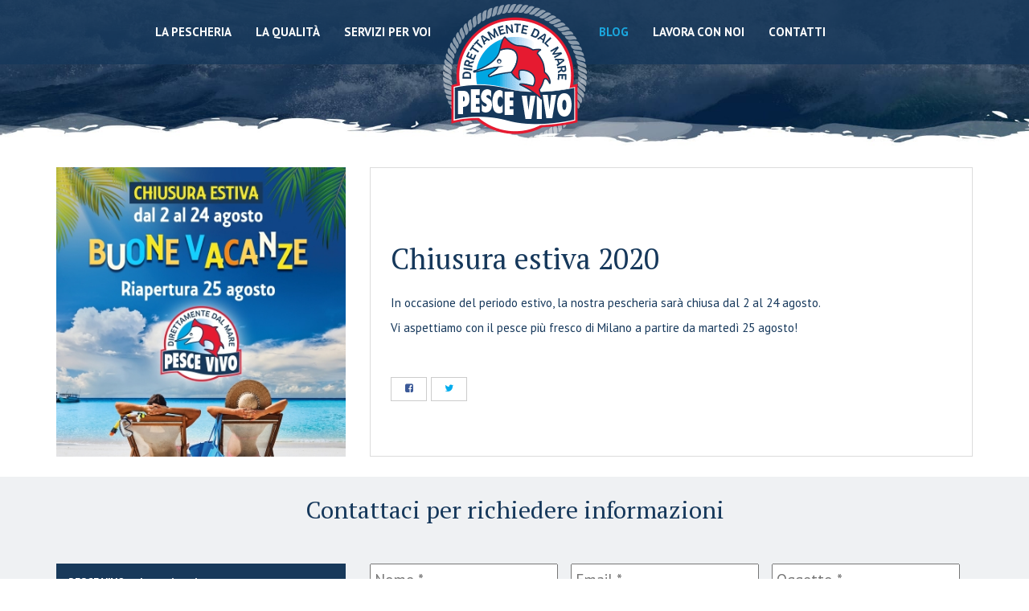

--- FILE ---
content_type: text/html; charset=UTF-8
request_url: https://www.pescheriapescevivo.it/chiusura-estiva-2020/
body_size: 13130
content:
<!DOCTYPE HTML>
<html dir="ltr" lang="it-IT" prefix="og: https://ogp.me/ns#">
	<head>

		<meta charset="UTF-8">
<script type="text/javascript">
/* <![CDATA[ */
var gform;gform||(document.addEventListener("gform_main_scripts_loaded",function(){gform.scriptsLoaded=!0}),document.addEventListener("gform/theme/scripts_loaded",function(){gform.themeScriptsLoaded=!0}),window.addEventListener("DOMContentLoaded",function(){gform.domLoaded=!0}),gform={domLoaded:!1,scriptsLoaded:!1,themeScriptsLoaded:!1,isFormEditor:()=>"function"==typeof InitializeEditor,callIfLoaded:function(o){return!(!gform.domLoaded||!gform.scriptsLoaded||!gform.themeScriptsLoaded&&!gform.isFormEditor()||(gform.isFormEditor()&&console.warn("The use of gform.initializeOnLoaded() is deprecated in the form editor context and will be removed in Gravity Forms 3.1."),o(),0))},initializeOnLoaded:function(o){gform.callIfLoaded(o)||(document.addEventListener("gform_main_scripts_loaded",()=>{gform.scriptsLoaded=!0,gform.callIfLoaded(o)}),document.addEventListener("gform/theme/scripts_loaded",()=>{gform.themeScriptsLoaded=!0,gform.callIfLoaded(o)}),window.addEventListener("DOMContentLoaded",()=>{gform.domLoaded=!0,gform.callIfLoaded(o)}))},hooks:{action:{},filter:{}},addAction:function(o,r,e,t){gform.addHook("action",o,r,e,t)},addFilter:function(o,r,e,t){gform.addHook("filter",o,r,e,t)},doAction:function(o){gform.doHook("action",o,arguments)},applyFilters:function(o){return gform.doHook("filter",o,arguments)},removeAction:function(o,r){gform.removeHook("action",o,r)},removeFilter:function(o,r,e){gform.removeHook("filter",o,r,e)},addHook:function(o,r,e,t,n){null==gform.hooks[o][r]&&(gform.hooks[o][r]=[]);var d=gform.hooks[o][r];null==n&&(n=r+"_"+d.length),gform.hooks[o][r].push({tag:n,callable:e,priority:t=null==t?10:t})},doHook:function(r,o,e){var t;if(e=Array.prototype.slice.call(e,1),null!=gform.hooks[r][o]&&((o=gform.hooks[r][o]).sort(function(o,r){return o.priority-r.priority}),o.forEach(function(o){"function"!=typeof(t=o.callable)&&(t=window[t]),"action"==r?t.apply(null,e):e[0]=t.apply(null,e)})),"filter"==r)return e[0]},removeHook:function(o,r,t,n){var e;null!=gform.hooks[o][r]&&(e=(e=gform.hooks[o][r]).filter(function(o,r,e){return!!(null!=n&&n!=o.tag||null!=t&&t!=o.priority)}),gform.hooks[o][r]=e)}});
/* ]]> */
</script>

		<meta http-equiv="X-UA-Compatible" content="IE=edge">
		<meta name="viewport" content="width=device-width, initial-scale=1.0">

					<meta property="og:image" content="https://www.pescheriapescevivo.it/wp-content/uploads/2020/07/Pescevivo-post-chiusura-estiva.jpg"/>
		
		<title>Chiusura estiva 2020 | Pescheria Pesce VivoPescheria Pesce Vivo</title>


		<meta name="theme-color" content="#114272">
		<meta name="msapplication-navbutton-color" content="#114272">
		<meta name="apple-mobile-web-app-status-bar-style" content="#114272">
		<meta name="mobile-web-app-capable" content="yes">

		<link rel="apple-touch-icon-precomposed" sizes="57x57" href="https://www.pescheriapescevivo.it/wp-content/themes/temabase/assets/images/favicon//apple-touch-icon-57x57.png" />
		<link rel="apple-touch-icon-precomposed" sizes="114x114" href="https://www.pescheriapescevivo.it/wp-content/themes/temabase/assets/images/favicon//apple-touch-icon-114x114.png" />
		<link rel="apple-touch-icon-precomposed" sizes="72x72" href="https://www.pescheriapescevivo.it/wp-content/themes/temabase/assets/images/favicon//apple-touch-icon-72x72.png" />
		<link rel="apple-touch-icon-precomposed" sizes="144x144" href="https://www.pescheriapescevivo.it/wp-content/themes/temabase/assets/images/favicon//apple-touch-icon-144x144.png" />
		<link rel="apple-touch-icon-precomposed" sizes="60x60" href="https://www.pescheriapescevivo.it/wp-content/themes/temabase/assets/images/favicon//apple-touch-icon-60x60.png" />
		<link rel="apple-touch-icon-precomposed" sizes="120x120" href="https://www.pescheriapescevivo.it/wp-content/themes/temabase/assets/images/favicon//apple-touch-icon-120x120.png" />
		<link rel="apple-touch-icon-precomposed" sizes="76x76" href="https://www.pescheriapescevivo.it/wp-content/themes/temabase/assets/images/favicon//apple-touch-icon-76x76.png" />
		<link rel="apple-touch-icon-precomposed" sizes="152x152" href="https://www.pescheriapescevivo.it/wp-content/themes/temabase/assets/images/favicon//apple-touch-icon-152x152.png" />
		<link rel="icon" type="image/png" href="https://www.pescheriapescevivo.it/wp-content/themes/temabase/assets/images/favicon//favicon-196x196.png" sizes="196x196" />
		<link rel="icon" type="image/png" href="https://www.pescheriapescevivo.it/wp-content/themes/temabase/assets/images/favicon//favicon-96x96.png" sizes="96x96" />
		<link rel="icon" type="image/png" href="https://www.pescheriapescevivo.it/wp-content/themes/temabase/assets/images/favicon//favicon-32x32.png" sizes="32x32" />
		<link rel="icon" type="image/png" href="https://www.pescheriapescevivo.it/wp-content/themes/temabase/assets/images/favicon//favicon-16x16.png" sizes="16x16" />
		<link rel="icon" type="image/png" href="https://www.pescheriapescevivo.it/wp-content/themes/temabase/assets/images/favicon//favicon-128.png" sizes="128x128" />
		<meta name="application-name" content="Pescheria Pesce Vivo Milano"/>
		<meta name="msapplication-TileColor" content="##18395" />
		<meta name="msapplication-TileImage" content="https://www.pescheriapescevivo.it/wp-content/themes/temabase/assets/images/favicon//mstile-144x144.png" />
		<meta name="msapplication-square70x70logo" content="https://www.pescheriapescevivo.it/wp-content/themes/temabase/assets/images/favicon//mstile-70x70.png" />
		<meta name="msapplication-square150x150logo" content="https://www.pescheriapescevivo.it/wp-content/themes/temabase/assets/images/favicon//mstile-150x150.png" />
		<meta name="msapplication-wide310x150logo" content="https://www.pescheriapescevivo.it/wp-content/themes/temabase/assets/images/favicon//mstile-310x150.png" />
		<meta name="msapplication-square310x310logo" content="https://www.pescheriapescevivo.it/wp-content/themes/temabase/assets/images/favicon//mstile-310x310.png" />
		<meta name="msapplication-notification" content="frequency=30;polling-uri=http://notifications.buildmypinnedsite.com/?feed=https://www.pescheriapescevivo.it/wp-content/themes/temabase/assets/images/favicon//feed/&amp;id=1;polling-uri2=http://notifications.buildmypinnedsite.com/?feed=https://www.pescheriapescevivo.it/wp-content/themes/temabase/assets/images/favicon//feed/&amp;id=2;polling-uri3=http://notifications.buildmypinnedsite.com/?feed=https://www.pescheriapescevivo.it/wp-content/themes/temabase/assets/images/favicon//feed/&amp;id=3;polling-uri4=http://notifications.buildmypinnedsite.com/?feed=https://www.pescheriapescevivo.it/wp-content/themes/temabase/assets/images/favicon//feed/&amp;id=4;polling-uri5=http://notifications.buildmypinnedsite.com/?feed=https://www.pescheriapescevivo.it/wp-content/themes/temabase/assets/images/favicon//feed/&amp;id=5;cycle=1" />
								<meta name="desciption" content="In occasione del periodo estivo, la nostra pescheria sarà chiusa dal 2 al 24 agosto. Vi aspettiamo con il pesce più fresco di ...">
		
		<link rel="alternate" type="text/xml" title="RSS .92" href="https://www.pescheriapescevivo.it/feed/rss/">

		<!-- HTML5 shim and Respond.js IE8 support of HTML5 elements and media queries -->
        <!--[if lt IE 9]>
          <script src="https://oss.maxcdn.com/libs/html5shiv/3.7.0/html5shiv.js"></script>
          <script src="https://oss.maxcdn.com/libs/respond.js/1.3.0/respond.min.js"></script>
        <![endif]-->

        <script type="text/javascript" src="https://www.pescheriapescevivo.it/wp-content/themes/temabase/assets/scripts/lib/jquery.js"></script>

        <script type="text/javascript" src="https://www.pescheriapescevivo.it/wp-content/themes/temabase/assets/scripts/lib/modernizr.custom.24716.js"></script>
	    <script type="text/javascript" src="https://www.pescheriapescevivo.it/wp-content/themes/temabase/assets/scripts/lib/bootstrap.min.js?v=1"></script>
	    <script type="text/javascript" src="https://www.pescheriapescevivo.it/wp-content/themes/temabase/assets/scripts/lib/imagesLoaded.min.js"></script>
	    <script type="text/javascript" src="https://www.pescheriapescevivo.it/wp-content/themes/temabase/assets/scripts/lib/shb.min.js"></script>
	    <script type="text/javascript" src="https://www.pescheriapescevivo.it/wp-content/themes/temabase/assets/scripts/lib/moment.js"></script>
	    <script type="text/javascript" src="https://www.pescheriapescevivo.it/wp-content/themes/temabase/assets/scripts/lib/gfcookielaw.js"></script>
	    <script type="text/javascript" src="https://www.pescheriapescevivo.it/wp-content/themes/temabase/assets/scripts/lib/wow.min.js"></script>
	    <script type="text/javascript" src="https://www.pescheriapescevivo.it/wp-content/themes/temabase/assets/scripts/lib/scrollto.js"></script>
	    <script type="text/javascript" src="https://www.pescheriapescevivo.it/wp-content/themes/temabase/assets/scripts/lib/owl.carousel.min.js"></script>
	    <script type="text/javascript" src="https://www.pescheriapescevivo.it/wp-content/themes/temabase/assets/scripts/lib/fancybox.min.js"></script>

		
		<!-- All in One SEO 4.9.2 - aioseo.com -->
	<meta name="description" content="In occasione del periodo estivo, la nostra pescheria sarà chiusa dal 2 al 24 agosto. Vi aspettiamo con il pesce più fresco di Milano a partire da martedì 25 agosto!" />
	<meta name="robots" content="max-image-preview:large" />
	<meta name="author" content="pes_1986_devs"/>
	<link rel="canonical" href="https://www.pescheriapescevivo.it/chiusura-estiva-2020/" />
	<meta name="generator" content="All in One SEO (AIOSEO) 4.9.2" />
		<meta property="og:locale" content="it_IT" />
		<meta property="og:site_name" content="Pescheria Pesce Vivo |" />
		<meta property="og:type" content="article" />
		<meta property="og:title" content="Chiusura estiva 2020 | Pescheria Pesce Vivo" />
		<meta property="og:description" content="In occasione del periodo estivo, la nostra pescheria sarà chiusa dal 2 al 24 agosto. Vi aspettiamo con il pesce più fresco di Milano a partire da martedì 25 agosto!" />
		<meta property="og:url" content="https://www.pescheriapescevivo.it/chiusura-estiva-2020/" />
		<meta property="article:published_time" content="2020-07-30T09:40:27+00:00" />
		<meta property="article:modified_time" content="2020-07-28T08:43:10+00:00" />
		<meta name="twitter:card" content="summary" />
		<meta name="twitter:title" content="Chiusura estiva 2020 | Pescheria Pesce Vivo" />
		<meta name="twitter:description" content="In occasione del periodo estivo, la nostra pescheria sarà chiusa dal 2 al 24 agosto. Vi aspettiamo con il pesce più fresco di Milano a partire da martedì 25 agosto!" />
		<script type="application/ld+json" class="aioseo-schema">
			{"@context":"https:\/\/schema.org","@graph":[{"@type":"Article","@id":"https:\/\/www.pescheriapescevivo.it\/chiusura-estiva-2020\/#article","name":"Chiusura estiva 2020 | Pescheria Pesce Vivo","headline":"Chiusura estiva 2020","author":{"@id":"https:\/\/www.pescheriapescevivo.it\/author\/pes_1986_devs\/#author"},"publisher":{"@id":"https:\/\/www.pescheriapescevivo.it\/#organization"},"image":{"@type":"ImageObject","url":"https:\/\/www.pescheriapescevivo.it\/wp-content\/uploads\/2020\/07\/Pescevivo-post-chiusura-estiva.jpg","width":1200,"height":1200},"datePublished":"2020-07-30T11:40:27+02:00","dateModified":"2020-07-28T10:43:10+02:00","inLanguage":"it-IT","mainEntityOfPage":{"@id":"https:\/\/www.pescheriapescevivo.it\/chiusura-estiva-2020\/#webpage"},"isPartOf":{"@id":"https:\/\/www.pescheriapescevivo.it\/chiusura-estiva-2020\/#webpage"},"articleSection":"News"},{"@type":"BreadcrumbList","@id":"https:\/\/www.pescheriapescevivo.it\/chiusura-estiva-2020\/#breadcrumblist","itemListElement":[{"@type":"ListItem","@id":"https:\/\/www.pescheriapescevivo.it#listItem","position":1,"name":"Home","item":"https:\/\/www.pescheriapescevivo.it","nextItem":{"@type":"ListItem","@id":"https:\/\/www.pescheriapescevivo.it\/news\/#listItem","name":"News"}},{"@type":"ListItem","@id":"https:\/\/www.pescheriapescevivo.it\/news\/#listItem","position":2,"name":"News","item":"https:\/\/www.pescheriapescevivo.it\/news\/","nextItem":{"@type":"ListItem","@id":"https:\/\/www.pescheriapescevivo.it\/chiusura-estiva-2020\/#listItem","name":"Chiusura estiva 2020"},"previousItem":{"@type":"ListItem","@id":"https:\/\/www.pescheriapescevivo.it#listItem","name":"Home"}},{"@type":"ListItem","@id":"https:\/\/www.pescheriapescevivo.it\/chiusura-estiva-2020\/#listItem","position":3,"name":"Chiusura estiva 2020","previousItem":{"@type":"ListItem","@id":"https:\/\/www.pescheriapescevivo.it\/news\/#listItem","name":"News"}}]},{"@type":"Organization","@id":"https:\/\/www.pescheriapescevivo.it\/#organization","name":"Pescheria Pesce Vivo","url":"https:\/\/www.pescheriapescevivo.it\/"},{"@type":"Person","@id":"https:\/\/www.pescheriapescevivo.it\/author\/pes_1986_devs\/#author","url":"https:\/\/www.pescheriapescevivo.it\/author\/pes_1986_devs\/","name":"pes_1986_devs","image":{"@type":"ImageObject","@id":"https:\/\/www.pescheriapescevivo.it\/chiusura-estiva-2020\/#authorImage","url":"https:\/\/secure.gravatar.com\/avatar\/4f964a11684c74cf0141bb37d8ebda65bbf15f54c34af26c73b74c4724c95816?s=96&d=mm&r=g","width":96,"height":96,"caption":"pes_1986_devs"}},{"@type":"WebPage","@id":"https:\/\/www.pescheriapescevivo.it\/chiusura-estiva-2020\/#webpage","url":"https:\/\/www.pescheriapescevivo.it\/chiusura-estiva-2020\/","name":"Chiusura estiva 2020 | Pescheria Pesce Vivo","description":"In occasione del periodo estivo, la nostra pescheria sar\u00e0 chiusa dal 2 al 24 agosto. Vi aspettiamo con il pesce pi\u00f9 fresco di Milano a partire da marted\u00ec 25 agosto!","inLanguage":"it-IT","isPartOf":{"@id":"https:\/\/www.pescheriapescevivo.it\/#website"},"breadcrumb":{"@id":"https:\/\/www.pescheriapescevivo.it\/chiusura-estiva-2020\/#breadcrumblist"},"author":{"@id":"https:\/\/www.pescheriapescevivo.it\/author\/pes_1986_devs\/#author"},"creator":{"@id":"https:\/\/www.pescheriapescevivo.it\/author\/pes_1986_devs\/#author"},"image":{"@type":"ImageObject","url":"https:\/\/www.pescheriapescevivo.it\/wp-content\/uploads\/2020\/07\/Pescevivo-post-chiusura-estiva.jpg","@id":"https:\/\/www.pescheriapescevivo.it\/chiusura-estiva-2020\/#mainImage","width":1200,"height":1200},"primaryImageOfPage":{"@id":"https:\/\/www.pescheriapescevivo.it\/chiusura-estiva-2020\/#mainImage"},"datePublished":"2020-07-30T11:40:27+02:00","dateModified":"2020-07-28T10:43:10+02:00"},{"@type":"WebSite","@id":"https:\/\/www.pescheriapescevivo.it\/#website","url":"https:\/\/www.pescheriapescevivo.it\/","name":"Pescheria Pesce Vivo","inLanguage":"it-IT","publisher":{"@id":"https:\/\/www.pescheriapescevivo.it\/#organization"}}]}
		</script>
		<!-- All in One SEO -->

<style id='wp-img-auto-sizes-contain-inline-css' type='text/css'>
img:is([sizes=auto i],[sizes^="auto," i]){contain-intrinsic-size:3000px 1500px}
/*# sourceURL=wp-img-auto-sizes-contain-inline-css */
</style>
<style id='wp-block-library-inline-css' type='text/css'>
:root{--wp-block-synced-color:#7a00df;--wp-block-synced-color--rgb:122,0,223;--wp-bound-block-color:var(--wp-block-synced-color);--wp-editor-canvas-background:#ddd;--wp-admin-theme-color:#007cba;--wp-admin-theme-color--rgb:0,124,186;--wp-admin-theme-color-darker-10:#006ba1;--wp-admin-theme-color-darker-10--rgb:0,107,160.5;--wp-admin-theme-color-darker-20:#005a87;--wp-admin-theme-color-darker-20--rgb:0,90,135;--wp-admin-border-width-focus:2px}@media (min-resolution:192dpi){:root{--wp-admin-border-width-focus:1.5px}}.wp-element-button{cursor:pointer}:root .has-very-light-gray-background-color{background-color:#eee}:root .has-very-dark-gray-background-color{background-color:#313131}:root .has-very-light-gray-color{color:#eee}:root .has-very-dark-gray-color{color:#313131}:root .has-vivid-green-cyan-to-vivid-cyan-blue-gradient-background{background:linear-gradient(135deg,#00d084,#0693e3)}:root .has-purple-crush-gradient-background{background:linear-gradient(135deg,#34e2e4,#4721fb 50%,#ab1dfe)}:root .has-hazy-dawn-gradient-background{background:linear-gradient(135deg,#faaca8,#dad0ec)}:root .has-subdued-olive-gradient-background{background:linear-gradient(135deg,#fafae1,#67a671)}:root .has-atomic-cream-gradient-background{background:linear-gradient(135deg,#fdd79a,#004a59)}:root .has-nightshade-gradient-background{background:linear-gradient(135deg,#330968,#31cdcf)}:root .has-midnight-gradient-background{background:linear-gradient(135deg,#020381,#2874fc)}:root{--wp--preset--font-size--normal:16px;--wp--preset--font-size--huge:42px}.has-regular-font-size{font-size:1em}.has-larger-font-size{font-size:2.625em}.has-normal-font-size{font-size:var(--wp--preset--font-size--normal)}.has-huge-font-size{font-size:var(--wp--preset--font-size--huge)}.has-text-align-center{text-align:center}.has-text-align-left{text-align:left}.has-text-align-right{text-align:right}.has-fit-text{white-space:nowrap!important}#end-resizable-editor-section{display:none}.aligncenter{clear:both}.items-justified-left{justify-content:flex-start}.items-justified-center{justify-content:center}.items-justified-right{justify-content:flex-end}.items-justified-space-between{justify-content:space-between}.screen-reader-text{border:0;clip-path:inset(50%);height:1px;margin:-1px;overflow:hidden;padding:0;position:absolute;width:1px;word-wrap:normal!important}.screen-reader-text:focus{background-color:#ddd;clip-path:none;color:#444;display:block;font-size:1em;height:auto;left:5px;line-height:normal;padding:15px 23px 14px;text-decoration:none;top:5px;width:auto;z-index:100000}html :where(.has-border-color){border-style:solid}html :where([style*=border-top-color]){border-top-style:solid}html :where([style*=border-right-color]){border-right-style:solid}html :where([style*=border-bottom-color]){border-bottom-style:solid}html :where([style*=border-left-color]){border-left-style:solid}html :where([style*=border-width]){border-style:solid}html :where([style*=border-top-width]){border-top-style:solid}html :where([style*=border-right-width]){border-right-style:solid}html :where([style*=border-bottom-width]){border-bottom-style:solid}html :where([style*=border-left-width]){border-left-style:solid}html :where(img[class*=wp-image-]){height:auto;max-width:100%}:where(figure){margin:0 0 1em}html :where(.is-position-sticky){--wp-admin--admin-bar--position-offset:var(--wp-admin--admin-bar--height,0px)}@media screen and (max-width:600px){html :where(.is-position-sticky){--wp-admin--admin-bar--position-offset:0px}}

/*# sourceURL=wp-block-library-inline-css */
</style><style id='global-styles-inline-css' type='text/css'>
:root{--wp--preset--aspect-ratio--square: 1;--wp--preset--aspect-ratio--4-3: 4/3;--wp--preset--aspect-ratio--3-4: 3/4;--wp--preset--aspect-ratio--3-2: 3/2;--wp--preset--aspect-ratio--2-3: 2/3;--wp--preset--aspect-ratio--16-9: 16/9;--wp--preset--aspect-ratio--9-16: 9/16;--wp--preset--color--black: #000000;--wp--preset--color--cyan-bluish-gray: #abb8c3;--wp--preset--color--white: #ffffff;--wp--preset--color--pale-pink: #f78da7;--wp--preset--color--vivid-red: #cf2e2e;--wp--preset--color--luminous-vivid-orange: #ff6900;--wp--preset--color--luminous-vivid-amber: #fcb900;--wp--preset--color--light-green-cyan: #7bdcb5;--wp--preset--color--vivid-green-cyan: #00d084;--wp--preset--color--pale-cyan-blue: #8ed1fc;--wp--preset--color--vivid-cyan-blue: #0693e3;--wp--preset--color--vivid-purple: #9b51e0;--wp--preset--gradient--vivid-cyan-blue-to-vivid-purple: linear-gradient(135deg,rgb(6,147,227) 0%,rgb(155,81,224) 100%);--wp--preset--gradient--light-green-cyan-to-vivid-green-cyan: linear-gradient(135deg,rgb(122,220,180) 0%,rgb(0,208,130) 100%);--wp--preset--gradient--luminous-vivid-amber-to-luminous-vivid-orange: linear-gradient(135deg,rgb(252,185,0) 0%,rgb(255,105,0) 100%);--wp--preset--gradient--luminous-vivid-orange-to-vivid-red: linear-gradient(135deg,rgb(255,105,0) 0%,rgb(207,46,46) 100%);--wp--preset--gradient--very-light-gray-to-cyan-bluish-gray: linear-gradient(135deg,rgb(238,238,238) 0%,rgb(169,184,195) 100%);--wp--preset--gradient--cool-to-warm-spectrum: linear-gradient(135deg,rgb(74,234,220) 0%,rgb(151,120,209) 20%,rgb(207,42,186) 40%,rgb(238,44,130) 60%,rgb(251,105,98) 80%,rgb(254,248,76) 100%);--wp--preset--gradient--blush-light-purple: linear-gradient(135deg,rgb(255,206,236) 0%,rgb(152,150,240) 100%);--wp--preset--gradient--blush-bordeaux: linear-gradient(135deg,rgb(254,205,165) 0%,rgb(254,45,45) 50%,rgb(107,0,62) 100%);--wp--preset--gradient--luminous-dusk: linear-gradient(135deg,rgb(255,203,112) 0%,rgb(199,81,192) 50%,rgb(65,88,208) 100%);--wp--preset--gradient--pale-ocean: linear-gradient(135deg,rgb(255,245,203) 0%,rgb(182,227,212) 50%,rgb(51,167,181) 100%);--wp--preset--gradient--electric-grass: linear-gradient(135deg,rgb(202,248,128) 0%,rgb(113,206,126) 100%);--wp--preset--gradient--midnight: linear-gradient(135deg,rgb(2,3,129) 0%,rgb(40,116,252) 100%);--wp--preset--font-size--small: 13px;--wp--preset--font-size--medium: 20px;--wp--preset--font-size--large: 36px;--wp--preset--font-size--x-large: 42px;--wp--preset--spacing--20: 0.44rem;--wp--preset--spacing--30: 0.67rem;--wp--preset--spacing--40: 1rem;--wp--preset--spacing--50: 1.5rem;--wp--preset--spacing--60: 2.25rem;--wp--preset--spacing--70: 3.38rem;--wp--preset--spacing--80: 5.06rem;--wp--preset--shadow--natural: 6px 6px 9px rgba(0, 0, 0, 0.2);--wp--preset--shadow--deep: 12px 12px 50px rgba(0, 0, 0, 0.4);--wp--preset--shadow--sharp: 6px 6px 0px rgba(0, 0, 0, 0.2);--wp--preset--shadow--outlined: 6px 6px 0px -3px rgb(255, 255, 255), 6px 6px rgb(0, 0, 0);--wp--preset--shadow--crisp: 6px 6px 0px rgb(0, 0, 0);}:where(.is-layout-flex){gap: 0.5em;}:where(.is-layout-grid){gap: 0.5em;}body .is-layout-flex{display: flex;}.is-layout-flex{flex-wrap: wrap;align-items: center;}.is-layout-flex > :is(*, div){margin: 0;}body .is-layout-grid{display: grid;}.is-layout-grid > :is(*, div){margin: 0;}:where(.wp-block-columns.is-layout-flex){gap: 2em;}:where(.wp-block-columns.is-layout-grid){gap: 2em;}:where(.wp-block-post-template.is-layout-flex){gap: 1.25em;}:where(.wp-block-post-template.is-layout-grid){gap: 1.25em;}.has-black-color{color: var(--wp--preset--color--black) !important;}.has-cyan-bluish-gray-color{color: var(--wp--preset--color--cyan-bluish-gray) !important;}.has-white-color{color: var(--wp--preset--color--white) !important;}.has-pale-pink-color{color: var(--wp--preset--color--pale-pink) !important;}.has-vivid-red-color{color: var(--wp--preset--color--vivid-red) !important;}.has-luminous-vivid-orange-color{color: var(--wp--preset--color--luminous-vivid-orange) !important;}.has-luminous-vivid-amber-color{color: var(--wp--preset--color--luminous-vivid-amber) !important;}.has-light-green-cyan-color{color: var(--wp--preset--color--light-green-cyan) !important;}.has-vivid-green-cyan-color{color: var(--wp--preset--color--vivid-green-cyan) !important;}.has-pale-cyan-blue-color{color: var(--wp--preset--color--pale-cyan-blue) !important;}.has-vivid-cyan-blue-color{color: var(--wp--preset--color--vivid-cyan-blue) !important;}.has-vivid-purple-color{color: var(--wp--preset--color--vivid-purple) !important;}.has-black-background-color{background-color: var(--wp--preset--color--black) !important;}.has-cyan-bluish-gray-background-color{background-color: var(--wp--preset--color--cyan-bluish-gray) !important;}.has-white-background-color{background-color: var(--wp--preset--color--white) !important;}.has-pale-pink-background-color{background-color: var(--wp--preset--color--pale-pink) !important;}.has-vivid-red-background-color{background-color: var(--wp--preset--color--vivid-red) !important;}.has-luminous-vivid-orange-background-color{background-color: var(--wp--preset--color--luminous-vivid-orange) !important;}.has-luminous-vivid-amber-background-color{background-color: var(--wp--preset--color--luminous-vivid-amber) !important;}.has-light-green-cyan-background-color{background-color: var(--wp--preset--color--light-green-cyan) !important;}.has-vivid-green-cyan-background-color{background-color: var(--wp--preset--color--vivid-green-cyan) !important;}.has-pale-cyan-blue-background-color{background-color: var(--wp--preset--color--pale-cyan-blue) !important;}.has-vivid-cyan-blue-background-color{background-color: var(--wp--preset--color--vivid-cyan-blue) !important;}.has-vivid-purple-background-color{background-color: var(--wp--preset--color--vivid-purple) !important;}.has-black-border-color{border-color: var(--wp--preset--color--black) !important;}.has-cyan-bluish-gray-border-color{border-color: var(--wp--preset--color--cyan-bluish-gray) !important;}.has-white-border-color{border-color: var(--wp--preset--color--white) !important;}.has-pale-pink-border-color{border-color: var(--wp--preset--color--pale-pink) !important;}.has-vivid-red-border-color{border-color: var(--wp--preset--color--vivid-red) !important;}.has-luminous-vivid-orange-border-color{border-color: var(--wp--preset--color--luminous-vivid-orange) !important;}.has-luminous-vivid-amber-border-color{border-color: var(--wp--preset--color--luminous-vivid-amber) !important;}.has-light-green-cyan-border-color{border-color: var(--wp--preset--color--light-green-cyan) !important;}.has-vivid-green-cyan-border-color{border-color: var(--wp--preset--color--vivid-green-cyan) !important;}.has-pale-cyan-blue-border-color{border-color: var(--wp--preset--color--pale-cyan-blue) !important;}.has-vivid-cyan-blue-border-color{border-color: var(--wp--preset--color--vivid-cyan-blue) !important;}.has-vivid-purple-border-color{border-color: var(--wp--preset--color--vivid-purple) !important;}.has-vivid-cyan-blue-to-vivid-purple-gradient-background{background: var(--wp--preset--gradient--vivid-cyan-blue-to-vivid-purple) !important;}.has-light-green-cyan-to-vivid-green-cyan-gradient-background{background: var(--wp--preset--gradient--light-green-cyan-to-vivid-green-cyan) !important;}.has-luminous-vivid-amber-to-luminous-vivid-orange-gradient-background{background: var(--wp--preset--gradient--luminous-vivid-amber-to-luminous-vivid-orange) !important;}.has-luminous-vivid-orange-to-vivid-red-gradient-background{background: var(--wp--preset--gradient--luminous-vivid-orange-to-vivid-red) !important;}.has-very-light-gray-to-cyan-bluish-gray-gradient-background{background: var(--wp--preset--gradient--very-light-gray-to-cyan-bluish-gray) !important;}.has-cool-to-warm-spectrum-gradient-background{background: var(--wp--preset--gradient--cool-to-warm-spectrum) !important;}.has-blush-light-purple-gradient-background{background: var(--wp--preset--gradient--blush-light-purple) !important;}.has-blush-bordeaux-gradient-background{background: var(--wp--preset--gradient--blush-bordeaux) !important;}.has-luminous-dusk-gradient-background{background: var(--wp--preset--gradient--luminous-dusk) !important;}.has-pale-ocean-gradient-background{background: var(--wp--preset--gradient--pale-ocean) !important;}.has-electric-grass-gradient-background{background: var(--wp--preset--gradient--electric-grass) !important;}.has-midnight-gradient-background{background: var(--wp--preset--gradient--midnight) !important;}.has-small-font-size{font-size: var(--wp--preset--font-size--small) !important;}.has-medium-font-size{font-size: var(--wp--preset--font-size--medium) !important;}.has-large-font-size{font-size: var(--wp--preset--font-size--large) !important;}.has-x-large-font-size{font-size: var(--wp--preset--font-size--x-large) !important;}
/*# sourceURL=global-styles-inline-css */
</style>

<style id='classic-theme-styles-inline-css' type='text/css'>
/*! This file is auto-generated */
.wp-block-button__link{color:#fff;background-color:#32373c;border-radius:9999px;box-shadow:none;text-decoration:none;padding:calc(.667em + 2px) calc(1.333em + 2px);font-size:1.125em}.wp-block-file__button{background:#32373c;color:#fff;text-decoration:none}
/*# sourceURL=/wp-includes/css/classic-themes.min.css */
</style>
<link rel='stylesheet' id='wp-pagenavi-css' href='https://www.pescheriapescevivo.it/wp-content/plugins/wp-pagenavi/pagenavi-css.css?ver=2.70' type='text/css' media='all' />

		<link href="https://fonts.googleapis.com/css?family=Allura|PT+Sans:400,400i,700,700i|PT+Serif:400,400i,700,700i" rel="stylesheet">


		<link rel="stylesheet" href="https://www.pescheriapescevivo.it/wp-content/themes/temabase/assets/style/shb.css" type="text/css" media="screen">
	    <link rel="stylesheet" href="https://www.pescheriapescevivo.it/wp-content/themes/temabase/assets/style/bootstrap.min.css" type="text/css" media="screen">
	    <link rel="stylesheet" href="https://www.pescheriapescevivo.it/wp-content/themes/temabase/assets/style/gf-helper.css" type="text/css" media="screen">
	    <link rel="stylesheet" href="https://www.pescheriapescevivo.it/wp-content/themes/temabase/assets/style/animate.css" type="text/css" media="screen">
	    <link rel="stylesheet" href="https://www.pescheriapescevivo.it/wp-content/themes/temabase/assets/style/fancybox.css" type="text/css" media="screen">
	    <link rel="stylesheet" href="https://www.pescheriapescevivo.it/wp-content/themes/temabase/assets/style/owl.carousel.min.css" type="text/css" media="screen">
	    <link rel="stylesheet" href="https://www.pescheriapescevivo.it/wp-content/themes/temabase/assets/style/icon.css" type="text/css" media="screen">
	    <link rel="stylesheet" href="https://www.pescheriapescevivo.it/wp-content/themes/temabase/assets/style/screen.css" type="text/css" media="screen">





	<link rel='stylesheet' id='gforms_reset_css-css' href='https://www.pescheriapescevivo.it/wp-content/plugins/gravityforms/legacy/css/formreset.min.css?ver=2.9.26' type='text/css' media='all' />
<link rel='stylesheet' id='gforms_formsmain_css-css' href='https://www.pescheriapescevivo.it/wp-content/plugins/gravityforms/legacy/css/formsmain.min.css?ver=2.9.26' type='text/css' media='all' />
<link rel='stylesheet' id='gforms_ready_class_css-css' href='https://www.pescheriapescevivo.it/wp-content/plugins/gravityforms/legacy/css/readyclass.min.css?ver=2.9.26' type='text/css' media='all' />
<link rel='stylesheet' id='gforms_browsers_css-css' href='https://www.pescheriapescevivo.it/wp-content/plugins/gravityforms/legacy/css/browsers.min.css?ver=2.9.26' type='text/css' media='all' />
</head>

	<body class="wp-singular post-template-default single single-post postid-1482 single-format-standard wp-theme-temabase">

			<div id="fb-root"></div>
		<script>
			(function(d, s, id) {
				var js, fjs = d.getElementsByTagName(s)[0];
				if (d.getElementById(id)) return;
				js = d.createElement(s); js.id = id;
				js.src = "//connect.facebook.net/it_IT/sdk.js#xfbml=1&appId=1534079306852074&version=v2.3";
				fjs.parentNode.insertBefore(js, fjs);
			}(document, 'script', 'facebook-jssdk'));
		</script>
	
	<div class="navbar navbar-default navbar-fixed-top transitioned">

    <div class="container transitioned">
       
        <div class="navbar-header transitioned">
            <button type="button" class="navbar-toggle navbar-inverse" data-toggle="collapse" data-target=".navbar-collapse">
                <span class="icon-bar"></span>
                <span class="icon-bar"></span>
                <span class="icon-bar"></span>
            </button>
            <a class="navbar-brand transitioned hidden-lg hidden-md" href="/"><img src="https://www.pescheriapescevivo.it/wp-content/uploads/2017/11/logo.png"  class="img-responsive transitioned"  alt="Pescheria Pesce Vivo"></a>
            <a href="tel:02 67071168"><i class="fa fa-phone fa-2x  pull-right visible-xs visible-sm mt5 mr5" style="font-size: 20px; text-align: center; background-color: #e61a30; color: rgb(255, 255, 255); border-radius: 50%; padding: 5px; line-height: 25px; width: 35px; margin-top: 7px;"></i></a>
        </div>
        <div class="collapse navbar-collapse transitioned"><ul id="menu-main-menu" class="nav navbar-nav transitioned"><li id="menu-item-21" class="menu-item menu-item-type-post_type menu-item-object-page menu-item-21"><a href="https://www.pescheriapescevivo.it/pescheria-milano/">La Pescheria</a></li>
<li id="menu-item-157" class="menu-item menu-item-type-post_type menu-item-object-page menu-item-157"><a href="https://www.pescheriapescevivo.it/qualita/">La qualità</a></li>
<li id="menu-item-705" class="menu-item menu-item-type-post_type menu-item-object-page menu-item-705"><a href="https://www.pescheriapescevivo.it/servizi-pescheria-per-voi/">Servizi per voi</a></li>
<li id="menu-item-712" class="logo hidden-xs hidden-sm menu-item menu-item-type-custom menu-item-object-custom menu-item-712"><a href="/">Pescheria Pesce Vivo</a></li>
<li id="menu-item-706" class="menu-item menu-item-type-taxonomy menu-item-object-category current-post-ancestor current-menu-parent current-post-parent menu-item-706"><a href="https://www.pescheriapescevivo.it/news/">Blog</a></li>
<li id="menu-item-724" class="menu-item menu-item-type-post_type menu-item-object-page menu-item-724"><a href="https://www.pescheriapescevivo.it/lavora-con-noi/">Lavora con noi</a></li>
<li id="menu-item-19" class="menu-item menu-item-type-post_type menu-item-object-page menu-item-19"><a href="https://www.pescheriapescevivo.it/contatti/">Contatti</a></li>
</ul></div>    </div>

</div>

<div id="spacer" class="hidden-lg hidden-md"></div>
	
    <img src="https://www.pescheriapescevivo.it/wp-content/themes/temabase/assets/images/common/header.jpg" class="fw hidden-xs hidden-sm" alt="Pesce vivo">

    <div class="container pv25">

        <div class="row" style="display: flex;flex-wrap: wrap;">
            <div class="col-md-4">
                                    <a data-fancybox="fancybox" href="https://www.pescheriapescevivo.it/wp-content/uploads/2020/07/Pescevivo-post-chiusura-estiva.jpg">
                        <img class="fw" src="https://www.pescheriapescevivo.it/wp-content/themes/temabase/assets/core/scripts/timthumb.php?src=https://www.pescheriapescevivo.it/wp-content/uploads/2020/07/Pescevivo-post-chiusura-estiva.jpg&amp;w=400&amp;h=0&amp;zc=1&amp;q=100" alt="Chiusura estiva 2020" />                    </a>
                            </div>
            <div class="col-md-8" >
                <div class="pf25-min-md pf15-max-sm" style="height: 100%;display: flex;align-items: center;border: 1px solid #dcdcdc">
                    <div>
                        <h1 class="post-title mt0 mv25-min-md">Chiusura estiva 2020</h1>
                        <div class="sans mb20">
                            <div id="js_1o7" class="_5pbx userContent _3576" data-testid="post_message" data-ft="{&quot;tn&quot;:&quot;K&quot;}">
<p>In occasione del periodo estivo, la nostra pescheria sarà chiusa dal 2 al 24 agosto.</p>
<p>Vi aspettiamo con il pesce più fresco di Milano a partire da martedì 25 agosto!</p>
</div>
<div class="_3x-2" data-ft="{&quot;tn&quot;:&quot;H&quot;}">
<div data-ft="{&quot;tn&quot;:&quot;H&quot;}">
<div class="mtm">
<div>
<div class="_1ktf" data-ft="{&quot;tn&quot;:&quot;E&quot;}">&nbsp;</div>
</div>
</div>
</div>
</div>
                        </div>
                        <div id="sharer"></div>
                    </div>
                </div>
            </div>
        </div>
            </div>

<div id="footer" class="bg-grey pb25-min-md sans">

    <div class="container">
        <h2 id="form-title" class="serif mt25 text-center hidden-xs hidden-sm">Contattaci per richiedere informazioni</h2>
        <div class="row mv50-min-md mv25" style="display: flex;flex-wrap: wrap;">
            <div class="col-md-4 mt25-max-sm">
                <div class="pf15 bg-blue white" style="height: 100%">
                    <b>PESCE VIVO s.r.l. a socio unico</b><br>
                    Via Sammartini 68, Milano<br>

                    <span class="light-blue">Tel.</span> 02 67071168 | <span class="light-blue">Fax</span> 02 67071168 <br>
                    <a class="light-blue" href="mailto:info@pescheriapescevivo.it">info@pescheriapescevivo.it</a>

                    <div class="row mv10"><img class="fw" src="https://www.pescheriapescevivo.it/wp-content/themes/temabase/assets/images/common/waves.png" alt="Pescheria Pesce Vivo"></div>

                    <h4>Orari di apertura:</h4>
                    <b>Dal martedì al venerdì</b><br>
                    dalle 8 alle 13 e dalle 15.30 alle 19.30 <br>
                    <b>Sabato orario continuato</b></br>
                    dalle 8 alle 19.30

                    <div class="row mv10"><img class="fw" src="https://www.pescheriapescevivo.it/wp-content/themes/temabase/assets/images/common/waves.png" alt="Pescheria Pesce Vivo"></div>
                    <div class="clearfix"></div>
                </div>
            </div>

            <div class="col-md-8 ">

                <h2 id="form-title" class="serif mt25 text-center visible-xs visible-sm">Contattaci per richiedere informazioni</h2>

                
                
                <div class='gf_browser_chrome gform_wrapper gform_legacy_markup_wrapper gform-theme--no-framework' data-form-theme='legacy' data-form-index='0' id='gform_wrapper_2' ><form method='post' enctype='multipart/form-data'  id='gform_2'  action='/chiusura-estiva-2020/' data-formid='2' novalidate><div class='gf_invisible ginput_recaptchav3' data-sitekey='6LcgwS8sAAAAAK0-81m6nnvV00Ci7Y7pCtrhcCUA' data-tabindex='0'><input id="input_e2b319fd2e41264554e8d155ce5222e0" class="gfield_recaptcha_response" type="hidden" name="input_e2b319fd2e41264554e8d155ce5222e0" value=""/></div>
                        <div class='gform-body gform_body'><ul id='gform_fields_2' class='gform_fields top_label form_sublabel_below description_below validation_below'><li id="field_2_1" class="gfield gfield--type-text gf_left_third gfield_contains_required field_sublabel_below gfield--no-description field_description_below field_validation_below gfield_visibility_visible"  ><label class='gfield_label gform-field-label' for='input_2_1'>Nome<span class="gfield_required"><span class="gfield_required gfield_required_asterisk">*</span></span></label><div class='ginput_container ginput_container_text'><input name='input_1' id='input_2_1' type='text' value='' class='medium'    placeholder='Nome *' aria-required="true" aria-invalid="false"   /></div></li><li id="field_2_2" class="gfield gfield--type-email gf_middle_third gfield_contains_required field_sublabel_below gfield--no-description field_description_below field_validation_below gfield_visibility_visible"  ><label class='gfield_label gform-field-label' for='input_2_2'>Email<span class="gfield_required"><span class="gfield_required gfield_required_asterisk">*</span></span></label><div class='ginput_container ginput_container_email'>
                            <input name='input_2' id='input_2_2' type='email' value='' class='medium'   placeholder='Email *' aria-required="true" aria-invalid="false"  />
                        </div></li><li id="field_2_3" class="gfield gfield--type-text gf_right_third gfield_contains_required field_sublabel_below gfield--no-description field_description_below field_validation_below gfield_visibility_visible"  ><label class='gfield_label gform-field-label' for='input_2_3'>Oggetto<span class="gfield_required"><span class="gfield_required gfield_required_asterisk">*</span></span></label><div class='ginput_container ginput_container_text'><input name='input_3' id='input_2_3' type='text' value='' class='medium'    placeholder='Oggetto *' aria-required="true" aria-invalid="false"   /></div></li><li id="field_2_5" class="gfield gfield--type-textarea gfield_contains_required field_sublabel_below gfield--no-description field_description_below field_validation_below gfield_visibility_visible"  ><label class='gfield_label gform-field-label' for='input_2_5'>Messaggio<span class="gfield_required"><span class="gfield_required gfield_required_asterisk">*</span></span></label><div class='ginput_container ginput_container_textarea'><textarea name='input_5' id='input_2_5' class='textarea medium'    placeholder='Messaggio *' aria-required="true" aria-invalid="false"   rows='10' cols='50'></textarea></div></li><li id="field_2_4" class="gfield gfield--type-checkbox gfield--type-choice field_sublabel_below gfield--no-description field_description_below field_validation_below gfield_visibility_visible"  ><label class='gfield_label gform-field-label gfield_label_before_complex' >Accettazione Privacy</label><div class='ginput_container ginput_container_checkbox'><ul class='gfield_checkbox' id='input_2_4'><li class='gchoice gchoice_2_4_1'>
								<input class='gfield-choice-input' name='input_4.1' type='checkbox'  value='Accetto i termini e le condizioni della &lt;a href=&quot;https://www.iubenda.com/privacy-policy/84063752&quot; class=&quot;iubenda-nostyle iubenda-embed &quot; title=&quot;Privacy Policy&quot;&gt;privacy policy&lt;/a&gt;'  id='choice_2_4_1'   />
								<label for='choice_2_4_1' id='label_2_4_1' class='gform-field-label gform-field-label--type-inline'>Accetto i termini e le condizioni della <a href="https://www.iubenda.com/privacy-policy/84063752" class="iubenda-nostyle iubenda-embed " title="Privacy Policy">privacy policy</a></label>
							</li></ul></div></li><li id="field_2_6" class="gfield gfield--type-captcha field_sublabel_below gfield--no-description field_description_below field_validation_below gfield_visibility_visible"  ><label class='gfield_label gform-field-label' for='input_2_6'>CAPTCHA</label><div id='input_2_6' class='ginput_container ginput_recaptcha' data-sitekey=''  data-theme='light' data-tabindex='-1' data-size='invisible' data-badge='bottomright'></div></li><li id="field_2_8" class="gfield gfield--type-hidden gform_hidden field_sublabel_below gfield--no-description field_description_below field_validation_below gfield_visibility_visible"  ><div class='ginput_container ginput_container_text'><input name='input_8' id='input_2_8' type='hidden' class='gform_hidden'  aria-invalid="false" value='' /></div></li></ul></div>
        <div class='gform-footer gform_footer top_label'> <input type='submit' id='gform_submit_button_2' class='gform_button button' onclick='gform.submission.handleButtonClick(this);' data-submission-type='submit' value='Invia'  /> 
            <input type='hidden' class='gform_hidden' name='gform_submission_method' data-js='gform_submission_method_2' value='postback' />
            <input type='hidden' class='gform_hidden' name='gform_theme' data-js='gform_theme_2' id='gform_theme_2' value='legacy' />
            <input type='hidden' class='gform_hidden' name='gform_style_settings' data-js='gform_style_settings_2' id='gform_style_settings_2' value='[]' />
            <input type='hidden' class='gform_hidden' name='is_submit_2' value='1' />
            <input type='hidden' class='gform_hidden' name='gform_submit' value='2' />
            
            <input type='hidden' class='gform_hidden' name='gform_currency' data-currency='USD' value='7czK30oxm87Zz2sFGe2Xm+tgLcOH0qlx3IyjPiaZX8Q9yEH+VZFP2iA3RGZv895AqYG1XrFtn5CQmgyYVfK81CLKKKzUZavc/SOb5o+JqGTb6K4=' />
            <input type='hidden' class='gform_hidden' name='gform_unique_id' value='' />
            <input type='hidden' class='gform_hidden' name='state_2' value='WyJbXSIsIjljNmI0NjU1YjIzMDg5ZjQ1NGQyNmZiZjI0OWY3ZWE4Il0=' />
            <input type='hidden' autocomplete='off' class='gform_hidden' name='gform_target_page_number_2' id='gform_target_page_number_2' value='0' />
            <input type='hidden' autocomplete='off' class='gform_hidden' name='gform_source_page_number_2' id='gform_source_page_number_2' value='1' />
            <input type='hidden' name='gform_field_values' value='' />
            
        </div>
                        </form>
                        </div><script type="text/javascript">
/* <![CDATA[ */
 gform.initializeOnLoaded( function() {gformInitSpinner( 2, 'https://www.pescheriapescevivo.it/wp-content/plugins/gravityforms/images/spinner.svg', true );jQuery('#gform_ajax_frame_2').on('load',function(){var contents = jQuery(this).contents().find('*').html();var is_postback = contents.indexOf('GF_AJAX_POSTBACK') >= 0;if(!is_postback){return;}var form_content = jQuery(this).contents().find('#gform_wrapper_2');var is_confirmation = jQuery(this).contents().find('#gform_confirmation_wrapper_2').length > 0;var is_redirect = contents.indexOf('gformRedirect(){') >= 0;var is_form = form_content.length > 0 && ! is_redirect && ! is_confirmation;var mt = parseInt(jQuery('html').css('margin-top'), 10) + parseInt(jQuery('body').css('margin-top'), 10) + 100;if(is_form){jQuery('#gform_wrapper_2').html(form_content.html());if(form_content.hasClass('gform_validation_error')){jQuery('#gform_wrapper_2').addClass('gform_validation_error');} else {jQuery('#gform_wrapper_2').removeClass('gform_validation_error');}setTimeout( function() { /* delay the scroll by 50 milliseconds to fix a bug in chrome */  }, 50 );if(window['gformInitDatepicker']) {gformInitDatepicker();}if(window['gformInitPriceFields']) {gformInitPriceFields();}var current_page = jQuery('#gform_source_page_number_2').val();gformInitSpinner( 2, 'https://www.pescheriapescevivo.it/wp-content/plugins/gravityforms/images/spinner.svg', true );jQuery(document).trigger('gform_page_loaded', [2, current_page]);window['gf_submitting_2'] = false;}else if(!is_redirect){var confirmation_content = jQuery(this).contents().find('.GF_AJAX_POSTBACK').html();if(!confirmation_content){confirmation_content = contents;}jQuery('#gform_wrapper_2').replaceWith(confirmation_content);jQuery(document).trigger('gform_confirmation_loaded', [2]);window['gf_submitting_2'] = false;wp.a11y.speak(jQuery('#gform_confirmation_message_2').text());}else{jQuery('#gform_2').append(contents);if(window['gformRedirect']) {gformRedirect();}}jQuery(document).trigger("gform_pre_post_render", [{ formId: "2", currentPage: "current_page", abort: function() { this.preventDefault(); } }]);        if (event && event.defaultPrevented) {                return;        }        const gformWrapperDiv = document.getElementById( "gform_wrapper_2" );        if ( gformWrapperDiv ) {            const visibilitySpan = document.createElement( "span" );            visibilitySpan.id = "gform_visibility_test_2";            gformWrapperDiv.insertAdjacentElement( "afterend", visibilitySpan );        }        const visibilityTestDiv = document.getElementById( "gform_visibility_test_2" );        let postRenderFired = false;        function triggerPostRender() {            if ( postRenderFired ) {                return;            }            postRenderFired = true;            gform.core.triggerPostRenderEvents( 2, current_page );            if ( visibilityTestDiv ) {                visibilityTestDiv.parentNode.removeChild( visibilityTestDiv );            }        }        function debounce( func, wait, immediate ) {            var timeout;            return function() {                var context = this, args = arguments;                var later = function() {                    timeout = null;                    if ( !immediate ) func.apply( context, args );                };                var callNow = immediate && !timeout;                clearTimeout( timeout );                timeout = setTimeout( later, wait );                if ( callNow ) func.apply( context, args );            };        }        const debouncedTriggerPostRender = debounce( function() {            triggerPostRender();        }, 200 );        if ( visibilityTestDiv && visibilityTestDiv.offsetParent === null ) {            const observer = new MutationObserver( ( mutations ) => {                mutations.forEach( ( mutation ) => {                    if ( mutation.type === 'attributes' && visibilityTestDiv.offsetParent !== null ) {                        debouncedTriggerPostRender();                        observer.disconnect();                    }                });            });            observer.observe( document.body, {                attributes: true,                childList: false,                subtree: true,                attributeFilter: [ 'style', 'class' ],            });        } else {            triggerPostRender();        }    } );} ); 
/* ]]> */
</script>

            </div>
        </div>
    </div>
</div>

<div id="legal" class="pb15 sans white pt25-max-sm">
    <img id="logo-footer" src="https://www.pescheriapescevivo.it/wp-content/uploads/2017/11/logo.png" class="center-block" alt="Logo Footer" style="top:-30px;position: relative;">
    <div class="container pt0 text-center">

        <div class="text-center">
            <ul id="social-list" class="mv15">
                <li><a target="_blank" href="https://www.facebook.com/pescheriapescevivo/"><i class="fa fa-facebook"></i></a></li>
                <li><a target="_blank" href="https://www.youtube.com/channel/UC4auq8iZLpdWMwi9CXcsdOQ"><i class="fa fa-youtube"></i></a></li>
                <li><a target="_blank" href="https://www.instagram.com/pescheriapescevivomilano/"><i class="fa fa-instagram"></i></a></li>
            </ul>
        </div>

        <small>
            <i class="fa fa-copyright"></i>2026 - <b class="blue">PESCE VIVO s.r.l. a socio unico</b> - Via Sammartini 68, Milano - P.IVA 10960310158 -
            <a style="color: #fff" href="https://www.iubenda.com/privacy-policy/84063752" class="iubenda-nostyle iubenda-embed " title="Privacy Policy">Privacy Policy</a> -
            <a style="color: #fff" href="https://www.iubenda.com/privacy-policy/84063752/cookie-policy" class="iubenda-nostyle iubenda-embed " title="Cookie Policy">Cookie Policy</a> -
            <a style="color: #fff" href="#" class="iubenda-cs-preferences-link">Preferenze cookie</a>
            <script type="text/javascript">(function (w,d) {var loader = function () {var s = d.createElement("script"), tag = d.getElementsByTagName("script")[0]; s.src="https://cdn.iubenda.com/iubenda.js"; tag.parentNode.insertBefore(s,tag);}; if(w.addEventListener){w.addEventListener("load", loader, false);}else if(w.attachEvent){w.attachEvent("onload", loader);}else{w.onload = loader;}})(window, document);</script>
            <br><a class="light-blue" href="http://gfstudio.com" target="_blank">CREDITS</a>
        </small>
    </div>
</div>

<script type="speculationrules">
{"prefetch":[{"source":"document","where":{"and":[{"href_matches":"/*"},{"not":{"href_matches":["/wp-*.php","/wp-admin/*","/wp-content/uploads/*","/wp-content/*","/wp-content/plugins/*","/wp-content/themes/temabase/*","/*\\?(.+)"]}},{"not":{"selector_matches":"a[rel~=\"nofollow\"]"}},{"not":{"selector_matches":".no-prefetch, .no-prefetch a"}}]},"eagerness":"conservative"}]}
</script>
<script type="module"  src="https://www.pescheriapescevivo.it/wp-content/plugins/all-in-one-seo-pack/dist/Lite/assets/table-of-contents.95d0dfce.js?ver=4.9.2" id="aioseo/js/src/vue/standalone/blocks/table-of-contents/frontend.js-js"></script>
<script type="text/javascript" id="gforms_recaptcha_recaptcha-js-extra">
/* <![CDATA[ */
var gforms_recaptcha_recaptcha_strings = {"nonce":"1614cb079e","disconnect":"Disconnecting","change_connection_type":"Resetting","spinner":"https://www.pescheriapescevivo.it/wp-content/plugins/gravityforms/images/spinner.svg","connection_type":"classic","disable_badge":"1","change_connection_type_title":"Change Connection Type","change_connection_type_message":"Changing the connection type will delete your current settings.  Do you want to proceed?","disconnect_title":"Disconnect","disconnect_message":"Disconnecting from reCAPTCHA will delete your current settings.  Do you want to proceed?","site_key":"6LcgwS8sAAAAAK0-81m6nnvV00Ci7Y7pCtrhcCUA"};
//# sourceURL=gforms_recaptcha_recaptcha-js-extra
/* ]]> */
</script>
<script type="text/javascript" src="https://www.google.com/recaptcha/api.js?render=6LcgwS8sAAAAAK0-81m6nnvV00Ci7Y7pCtrhcCUA&amp;ver=2.1.0" id="gforms_recaptcha_recaptcha-js" defer="defer" data-wp-strategy="defer"></script>
<script type="text/javascript" src="https://www.pescheriapescevivo.it/wp-content/plugins/gravityformsrecaptcha/js/frontend.min.js?ver=2.1.0" id="gforms_recaptcha_frontend-js" defer="defer" data-wp-strategy="defer"></script>
<script type="text/javascript" src="https://www.pescheriapescevivo.it/wp-includes/js/dist/dom-ready.min.js?ver=f77871ff7694fffea381" id="wp-dom-ready-js"></script>
<script type="text/javascript" src="https://www.pescheriapescevivo.it/wp-includes/js/dist/hooks.min.js?ver=dd5603f07f9220ed27f1" id="wp-hooks-js"></script>
<script type="text/javascript" src="https://www.pescheriapescevivo.it/wp-includes/js/dist/i18n.min.js?ver=c26c3dc7bed366793375" id="wp-i18n-js"></script>
<script type="text/javascript" id="wp-i18n-js-after">
/* <![CDATA[ */
wp.i18n.setLocaleData( { 'text direction\u0004ltr': [ 'ltr' ] } );
//# sourceURL=wp-i18n-js-after
/* ]]> */
</script>
<script type="text/javascript" id="wp-a11y-js-translations">
/* <![CDATA[ */
( function( domain, translations ) {
	var localeData = translations.locale_data[ domain ] || translations.locale_data.messages;
	localeData[""].domain = domain;
	wp.i18n.setLocaleData( localeData, domain );
} )( "default", {"translation-revision-date":"2025-12-01 17:41:18+0000","generator":"GlotPress\/4.0.3","domain":"messages","locale_data":{"messages":{"":{"domain":"messages","plural-forms":"nplurals=2; plural=n != 1;","lang":"it"},"Notifications":["Notifiche"]}},"comment":{"reference":"wp-includes\/js\/dist\/a11y.js"}} );
//# sourceURL=wp-a11y-js-translations
/* ]]> */
</script>
<script type="text/javascript" src="https://www.pescheriapescevivo.it/wp-includes/js/dist/a11y.min.js?ver=cb460b4676c94bd228ed" id="wp-a11y-js"></script>
<script type="text/javascript" src="https://www.pescheriapescevivo.it/wp-includes/js/jquery/jquery.min.js?ver=3.7.1" id="jquery-core-js"></script>
<script type="text/javascript" src="https://www.pescheriapescevivo.it/wp-includes/js/jquery/jquery-migrate.min.js?ver=3.4.1" id="jquery-migrate-js"></script>
<script type="text/javascript" defer='defer' src="https://www.pescheriapescevivo.it/wp-content/plugins/gravityforms/js/jquery.json.min.js?ver=2.9.26" id="gform_json-js"></script>
<script type="text/javascript" id="gform_gravityforms-js-extra">
/* <![CDATA[ */
var gform_i18n = {"datepicker":{"days":{"monday":"Lun","tuesday":"Mar","wednesday":"Mer","thursday":"Gio","friday":"Ven","saturday":"Sab","sunday":"Dom"},"months":{"january":"Gennaio","february":"Febbraio","march":"Marzo","april":"Aprile","may":"Maggio","june":"Giugno","july":"Luglio","august":"Agosto","september":"Settembre","october":"Ottobre","november":"Novembre","december":"Dicembre"},"firstDay":1,"iconText":"Seleziona la data"}};
var gf_legacy_multi = [];
var gform_gravityforms = {"strings":{"invalid_file_extension":"Questo tipo di file non \u00e8 consentito. Deve avere uno dei seguenti formati:","delete_file":"Elimina questo file","in_progress":"in lavorazione","file_exceeds_limit":"La dimensione del file supera i limiti","illegal_extension":"Questo tipo di file non \u00e8 consentito.","max_reached":"Numero massimo di file raggiunto","unknown_error":"C\u2019\u00e8 stato un problema durante il salvataggio del file sul server","currently_uploading":"Aspetta che il caricamento sia completato","cancel":"Annulla","cancel_upload":"Annulla questo caricamento","cancelled":"Annullato","error":"Errore","message":"Messaggio"},"vars":{"images_url":"https://www.pescheriapescevivo.it/wp-content/plugins/gravityforms/images"}};
var gf_global = {"gf_currency_config":{"name":"Dollaro USA","symbol_left":"$","symbol_right":"","symbol_padding":"","thousand_separator":",","decimal_separator":".","decimals":2,"code":"USD"},"base_url":"https://www.pescheriapescevivo.it/wp-content/plugins/gravityforms","number_formats":[],"spinnerUrl":"https://www.pescheriapescevivo.it/wp-content/plugins/gravityforms/images/spinner.svg","version_hash":"2a7b63ddddc68c5304712aa548a8ec24","strings":{"newRowAdded":"\u00c8 stata aggiunta una nuova riga.","rowRemoved":"La riga \u00e8 stata rimossa","formSaved":"Il modulo \u00e8 stato salvato. Il contenuto include il link per tornare a completare il modulo."}};
//# sourceURL=gform_gravityforms-js-extra
/* ]]> */
</script>
<script type="text/javascript" defer='defer' src="https://www.pescheriapescevivo.it/wp-content/plugins/gravityforms/js/gravityforms.min.js?ver=2.9.26" id="gform_gravityforms-js"></script>
<script type="text/javascript" defer='defer' src="https://www.google.com/recaptcha/api.js?hl=en&amp;ver=6.9#038;render=explicit" id="gform_recaptcha-js"></script>
<script type="text/javascript" defer='defer' src="https://www.pescheriapescevivo.it/wp-content/plugins/gravityforms/js/placeholders.jquery.min.js?ver=2.9.26" id="gform_placeholder-js"></script>
<script type="text/javascript" defer='defer' src="https://www.pescheriapescevivo.it/wp-content/plugins/gravityforms/assets/js/dist/utils.min.js?ver=48a3755090e76a154853db28fc254681" id="gform_gravityforms_utils-js"></script>
<script type="text/javascript" defer='defer' src="https://www.pescheriapescevivo.it/wp-content/plugins/gravityforms/assets/js/dist/vendor-theme.min.js?ver=4f8b3915c1c1e1a6800825abd64b03cb" id="gform_gravityforms_theme_vendors-js"></script>
<script type="text/javascript" id="gform_gravityforms_theme-js-extra">
/* <![CDATA[ */
var gform_theme_config = {"common":{"form":{"honeypot":{"version_hash":"2a7b63ddddc68c5304712aa548a8ec24"},"ajax":{"ajaxurl":"https://www.pescheriapescevivo.it/wp-admin/admin-ajax.php","ajax_submission_nonce":"ce3f88f6d0","i18n":{"step_announcement":"Passaggio %1$s di %2$s, %3$s","unknown_error":"Si \u00e8 verificato un errore sconosciuto nell&#039;elaborazione della richiesta. Riprova."}}}},"hmr_dev":"","public_path":"https://www.pescheriapescevivo.it/wp-content/plugins/gravityforms/assets/js/dist/","config_nonce":"6714f58f12"};
//# sourceURL=gform_gravityforms_theme-js-extra
/* ]]> */
</script>
<script type="text/javascript" defer='defer' src="https://www.pescheriapescevivo.it/wp-content/plugins/gravityforms/assets/js/dist/scripts-theme.min.js?ver=0183eae4c8a5f424290fa0c1616e522c" id="gform_gravityforms_theme-js"></script>
<script type="text/javascript">
/* <![CDATA[ */
 gform.initializeOnLoaded( function() { jQuery(document).on('gform_post_render', function(event, formId, currentPage){if(formId == 2) {if(typeof Placeholders != 'undefined'){
                        Placeholders.enable();
                    }} } );jQuery(document).on('gform_post_conditional_logic', function(event, formId, fields, isInit){} ) } ); 
/* ]]> */
</script>
<script type="text/javascript">
/* <![CDATA[ */
 gform.initializeOnLoaded( function() {jQuery(document).trigger("gform_pre_post_render", [{ formId: "2", currentPage: "1", abort: function() { this.preventDefault(); } }]);        if (event && event.defaultPrevented) {                return;        }        const gformWrapperDiv = document.getElementById( "gform_wrapper_2" );        if ( gformWrapperDiv ) {            const visibilitySpan = document.createElement( "span" );            visibilitySpan.id = "gform_visibility_test_2";            gformWrapperDiv.insertAdjacentElement( "afterend", visibilitySpan );        }        const visibilityTestDiv = document.getElementById( "gform_visibility_test_2" );        let postRenderFired = false;        function triggerPostRender() {            if ( postRenderFired ) {                return;            }            postRenderFired = true;            gform.core.triggerPostRenderEvents( 2, 1 );            if ( visibilityTestDiv ) {                visibilityTestDiv.parentNode.removeChild( visibilityTestDiv );            }        }        function debounce( func, wait, immediate ) {            var timeout;            return function() {                var context = this, args = arguments;                var later = function() {                    timeout = null;                    if ( !immediate ) func.apply( context, args );                };                var callNow = immediate && !timeout;                clearTimeout( timeout );                timeout = setTimeout( later, wait );                if ( callNow ) func.apply( context, args );            };        }        const debouncedTriggerPostRender = debounce( function() {            triggerPostRender();        }, 200 );        if ( visibilityTestDiv && visibilityTestDiv.offsetParent === null ) {            const observer = new MutationObserver( ( mutations ) => {                mutations.forEach( ( mutation ) => {                    if ( mutation.type === 'attributes' && visibilityTestDiv.offsetParent !== null ) {                        debouncedTriggerPostRender();                        observer.disconnect();                    }                });            });            observer.observe( document.body, {                attributes: true,                childList: false,                subtree: true,                attributeFilter: [ 'style', 'class' ],            });        } else {            triggerPostRender();        }    } ); 
/* ]]> */
</script>

<!-- Global site tag (gtag.js) - Google Analytics -->
<script async src="https://www.googletagmanager.com/gtag/js?id=UA-32430983-23"></script>
<script>
    window.dataLayer = window.dataLayer || [];
    function gtag(){dataLayer.push(arguments);}
    gtag('js', new Date());

    gtag('config', 'UA-32430983-23', { 'anonymize_ip': true });
</script>

<script type="text/javascript">
var _iub = _iub || [];
_iub.csConfiguration = {"ccpaAcknowledgeOnDisplay":true,"consentOnContinuedBrowsing":false,"countryDetection":true,"enableCcpa":true,"invalidateConsentWithoutLog":true,"perPurposeConsent":true,"siteId":1242519,"cookiePolicyId":84063752,"lang":"it", "banner":{ "acceptButtonCaptionColor":"#FFFFFF","acceptButtonColor":"#213957","acceptButtonDisplay":true,"backgroundColor":"#FFFFFF","closeButtonRejects":true,"customizeButtonCaptionColor":"#4D4D4D","customizeButtonColor":"#DADADA","customizeButtonDisplay":true,"explicitWithdrawal":true,"listPurposes":true,"position":"float-bottom-center","rejectButtonCaptionColor":"#FFFFFF","rejectButtonColor":"#213957","rejectButtonDisplay":true,"textColor":"#000000" }};
</script>
<script type="text/javascript" src="//cdn.iubenda.com/cs/ccpa/stub.js"></script>
<script type="text/javascript" src="//cdn.iubenda.com/cs/iubenda_cs.js" charset="UTF-8" async></script>

<script type="text/javascript" src="https://www.pescheriapescevivo.it/wp-content/themes/temabase/assets/scripts/core.js?v=2308"></script>

</body>
</html>


--- FILE ---
content_type: text/html; charset=utf-8
request_url: https://www.google.com/recaptcha/api2/anchor?ar=1&k=6LcgwS8sAAAAAK0-81m6nnvV00Ci7Y7pCtrhcCUA&co=aHR0cHM6Ly93d3cucGVzY2hlcmlhcGVzY2V2aXZvLml0OjQ0Mw..&hl=en&v=PoyoqOPhxBO7pBk68S4YbpHZ&size=invisible&anchor-ms=20000&execute-ms=30000&cb=qb0iq0og4ar4
body_size: 48888
content:
<!DOCTYPE HTML><html dir="ltr" lang="en"><head><meta http-equiv="Content-Type" content="text/html; charset=UTF-8">
<meta http-equiv="X-UA-Compatible" content="IE=edge">
<title>reCAPTCHA</title>
<style type="text/css">
/* cyrillic-ext */
@font-face {
  font-family: 'Roboto';
  font-style: normal;
  font-weight: 400;
  font-stretch: 100%;
  src: url(//fonts.gstatic.com/s/roboto/v48/KFO7CnqEu92Fr1ME7kSn66aGLdTylUAMa3GUBHMdazTgWw.woff2) format('woff2');
  unicode-range: U+0460-052F, U+1C80-1C8A, U+20B4, U+2DE0-2DFF, U+A640-A69F, U+FE2E-FE2F;
}
/* cyrillic */
@font-face {
  font-family: 'Roboto';
  font-style: normal;
  font-weight: 400;
  font-stretch: 100%;
  src: url(//fonts.gstatic.com/s/roboto/v48/KFO7CnqEu92Fr1ME7kSn66aGLdTylUAMa3iUBHMdazTgWw.woff2) format('woff2');
  unicode-range: U+0301, U+0400-045F, U+0490-0491, U+04B0-04B1, U+2116;
}
/* greek-ext */
@font-face {
  font-family: 'Roboto';
  font-style: normal;
  font-weight: 400;
  font-stretch: 100%;
  src: url(//fonts.gstatic.com/s/roboto/v48/KFO7CnqEu92Fr1ME7kSn66aGLdTylUAMa3CUBHMdazTgWw.woff2) format('woff2');
  unicode-range: U+1F00-1FFF;
}
/* greek */
@font-face {
  font-family: 'Roboto';
  font-style: normal;
  font-weight: 400;
  font-stretch: 100%;
  src: url(//fonts.gstatic.com/s/roboto/v48/KFO7CnqEu92Fr1ME7kSn66aGLdTylUAMa3-UBHMdazTgWw.woff2) format('woff2');
  unicode-range: U+0370-0377, U+037A-037F, U+0384-038A, U+038C, U+038E-03A1, U+03A3-03FF;
}
/* math */
@font-face {
  font-family: 'Roboto';
  font-style: normal;
  font-weight: 400;
  font-stretch: 100%;
  src: url(//fonts.gstatic.com/s/roboto/v48/KFO7CnqEu92Fr1ME7kSn66aGLdTylUAMawCUBHMdazTgWw.woff2) format('woff2');
  unicode-range: U+0302-0303, U+0305, U+0307-0308, U+0310, U+0312, U+0315, U+031A, U+0326-0327, U+032C, U+032F-0330, U+0332-0333, U+0338, U+033A, U+0346, U+034D, U+0391-03A1, U+03A3-03A9, U+03B1-03C9, U+03D1, U+03D5-03D6, U+03F0-03F1, U+03F4-03F5, U+2016-2017, U+2034-2038, U+203C, U+2040, U+2043, U+2047, U+2050, U+2057, U+205F, U+2070-2071, U+2074-208E, U+2090-209C, U+20D0-20DC, U+20E1, U+20E5-20EF, U+2100-2112, U+2114-2115, U+2117-2121, U+2123-214F, U+2190, U+2192, U+2194-21AE, U+21B0-21E5, U+21F1-21F2, U+21F4-2211, U+2213-2214, U+2216-22FF, U+2308-230B, U+2310, U+2319, U+231C-2321, U+2336-237A, U+237C, U+2395, U+239B-23B7, U+23D0, U+23DC-23E1, U+2474-2475, U+25AF, U+25B3, U+25B7, U+25BD, U+25C1, U+25CA, U+25CC, U+25FB, U+266D-266F, U+27C0-27FF, U+2900-2AFF, U+2B0E-2B11, U+2B30-2B4C, U+2BFE, U+3030, U+FF5B, U+FF5D, U+1D400-1D7FF, U+1EE00-1EEFF;
}
/* symbols */
@font-face {
  font-family: 'Roboto';
  font-style: normal;
  font-weight: 400;
  font-stretch: 100%;
  src: url(//fonts.gstatic.com/s/roboto/v48/KFO7CnqEu92Fr1ME7kSn66aGLdTylUAMaxKUBHMdazTgWw.woff2) format('woff2');
  unicode-range: U+0001-000C, U+000E-001F, U+007F-009F, U+20DD-20E0, U+20E2-20E4, U+2150-218F, U+2190, U+2192, U+2194-2199, U+21AF, U+21E6-21F0, U+21F3, U+2218-2219, U+2299, U+22C4-22C6, U+2300-243F, U+2440-244A, U+2460-24FF, U+25A0-27BF, U+2800-28FF, U+2921-2922, U+2981, U+29BF, U+29EB, U+2B00-2BFF, U+4DC0-4DFF, U+FFF9-FFFB, U+10140-1018E, U+10190-1019C, U+101A0, U+101D0-101FD, U+102E0-102FB, U+10E60-10E7E, U+1D2C0-1D2D3, U+1D2E0-1D37F, U+1F000-1F0FF, U+1F100-1F1AD, U+1F1E6-1F1FF, U+1F30D-1F30F, U+1F315, U+1F31C, U+1F31E, U+1F320-1F32C, U+1F336, U+1F378, U+1F37D, U+1F382, U+1F393-1F39F, U+1F3A7-1F3A8, U+1F3AC-1F3AF, U+1F3C2, U+1F3C4-1F3C6, U+1F3CA-1F3CE, U+1F3D4-1F3E0, U+1F3ED, U+1F3F1-1F3F3, U+1F3F5-1F3F7, U+1F408, U+1F415, U+1F41F, U+1F426, U+1F43F, U+1F441-1F442, U+1F444, U+1F446-1F449, U+1F44C-1F44E, U+1F453, U+1F46A, U+1F47D, U+1F4A3, U+1F4B0, U+1F4B3, U+1F4B9, U+1F4BB, U+1F4BF, U+1F4C8-1F4CB, U+1F4D6, U+1F4DA, U+1F4DF, U+1F4E3-1F4E6, U+1F4EA-1F4ED, U+1F4F7, U+1F4F9-1F4FB, U+1F4FD-1F4FE, U+1F503, U+1F507-1F50B, U+1F50D, U+1F512-1F513, U+1F53E-1F54A, U+1F54F-1F5FA, U+1F610, U+1F650-1F67F, U+1F687, U+1F68D, U+1F691, U+1F694, U+1F698, U+1F6AD, U+1F6B2, U+1F6B9-1F6BA, U+1F6BC, U+1F6C6-1F6CF, U+1F6D3-1F6D7, U+1F6E0-1F6EA, U+1F6F0-1F6F3, U+1F6F7-1F6FC, U+1F700-1F7FF, U+1F800-1F80B, U+1F810-1F847, U+1F850-1F859, U+1F860-1F887, U+1F890-1F8AD, U+1F8B0-1F8BB, U+1F8C0-1F8C1, U+1F900-1F90B, U+1F93B, U+1F946, U+1F984, U+1F996, U+1F9E9, U+1FA00-1FA6F, U+1FA70-1FA7C, U+1FA80-1FA89, U+1FA8F-1FAC6, U+1FACE-1FADC, U+1FADF-1FAE9, U+1FAF0-1FAF8, U+1FB00-1FBFF;
}
/* vietnamese */
@font-face {
  font-family: 'Roboto';
  font-style: normal;
  font-weight: 400;
  font-stretch: 100%;
  src: url(//fonts.gstatic.com/s/roboto/v48/KFO7CnqEu92Fr1ME7kSn66aGLdTylUAMa3OUBHMdazTgWw.woff2) format('woff2');
  unicode-range: U+0102-0103, U+0110-0111, U+0128-0129, U+0168-0169, U+01A0-01A1, U+01AF-01B0, U+0300-0301, U+0303-0304, U+0308-0309, U+0323, U+0329, U+1EA0-1EF9, U+20AB;
}
/* latin-ext */
@font-face {
  font-family: 'Roboto';
  font-style: normal;
  font-weight: 400;
  font-stretch: 100%;
  src: url(//fonts.gstatic.com/s/roboto/v48/KFO7CnqEu92Fr1ME7kSn66aGLdTylUAMa3KUBHMdazTgWw.woff2) format('woff2');
  unicode-range: U+0100-02BA, U+02BD-02C5, U+02C7-02CC, U+02CE-02D7, U+02DD-02FF, U+0304, U+0308, U+0329, U+1D00-1DBF, U+1E00-1E9F, U+1EF2-1EFF, U+2020, U+20A0-20AB, U+20AD-20C0, U+2113, U+2C60-2C7F, U+A720-A7FF;
}
/* latin */
@font-face {
  font-family: 'Roboto';
  font-style: normal;
  font-weight: 400;
  font-stretch: 100%;
  src: url(//fonts.gstatic.com/s/roboto/v48/KFO7CnqEu92Fr1ME7kSn66aGLdTylUAMa3yUBHMdazQ.woff2) format('woff2');
  unicode-range: U+0000-00FF, U+0131, U+0152-0153, U+02BB-02BC, U+02C6, U+02DA, U+02DC, U+0304, U+0308, U+0329, U+2000-206F, U+20AC, U+2122, U+2191, U+2193, U+2212, U+2215, U+FEFF, U+FFFD;
}
/* cyrillic-ext */
@font-face {
  font-family: 'Roboto';
  font-style: normal;
  font-weight: 500;
  font-stretch: 100%;
  src: url(//fonts.gstatic.com/s/roboto/v48/KFO7CnqEu92Fr1ME7kSn66aGLdTylUAMa3GUBHMdazTgWw.woff2) format('woff2');
  unicode-range: U+0460-052F, U+1C80-1C8A, U+20B4, U+2DE0-2DFF, U+A640-A69F, U+FE2E-FE2F;
}
/* cyrillic */
@font-face {
  font-family: 'Roboto';
  font-style: normal;
  font-weight: 500;
  font-stretch: 100%;
  src: url(//fonts.gstatic.com/s/roboto/v48/KFO7CnqEu92Fr1ME7kSn66aGLdTylUAMa3iUBHMdazTgWw.woff2) format('woff2');
  unicode-range: U+0301, U+0400-045F, U+0490-0491, U+04B0-04B1, U+2116;
}
/* greek-ext */
@font-face {
  font-family: 'Roboto';
  font-style: normal;
  font-weight: 500;
  font-stretch: 100%;
  src: url(//fonts.gstatic.com/s/roboto/v48/KFO7CnqEu92Fr1ME7kSn66aGLdTylUAMa3CUBHMdazTgWw.woff2) format('woff2');
  unicode-range: U+1F00-1FFF;
}
/* greek */
@font-face {
  font-family: 'Roboto';
  font-style: normal;
  font-weight: 500;
  font-stretch: 100%;
  src: url(//fonts.gstatic.com/s/roboto/v48/KFO7CnqEu92Fr1ME7kSn66aGLdTylUAMa3-UBHMdazTgWw.woff2) format('woff2');
  unicode-range: U+0370-0377, U+037A-037F, U+0384-038A, U+038C, U+038E-03A1, U+03A3-03FF;
}
/* math */
@font-face {
  font-family: 'Roboto';
  font-style: normal;
  font-weight: 500;
  font-stretch: 100%;
  src: url(//fonts.gstatic.com/s/roboto/v48/KFO7CnqEu92Fr1ME7kSn66aGLdTylUAMawCUBHMdazTgWw.woff2) format('woff2');
  unicode-range: U+0302-0303, U+0305, U+0307-0308, U+0310, U+0312, U+0315, U+031A, U+0326-0327, U+032C, U+032F-0330, U+0332-0333, U+0338, U+033A, U+0346, U+034D, U+0391-03A1, U+03A3-03A9, U+03B1-03C9, U+03D1, U+03D5-03D6, U+03F0-03F1, U+03F4-03F5, U+2016-2017, U+2034-2038, U+203C, U+2040, U+2043, U+2047, U+2050, U+2057, U+205F, U+2070-2071, U+2074-208E, U+2090-209C, U+20D0-20DC, U+20E1, U+20E5-20EF, U+2100-2112, U+2114-2115, U+2117-2121, U+2123-214F, U+2190, U+2192, U+2194-21AE, U+21B0-21E5, U+21F1-21F2, U+21F4-2211, U+2213-2214, U+2216-22FF, U+2308-230B, U+2310, U+2319, U+231C-2321, U+2336-237A, U+237C, U+2395, U+239B-23B7, U+23D0, U+23DC-23E1, U+2474-2475, U+25AF, U+25B3, U+25B7, U+25BD, U+25C1, U+25CA, U+25CC, U+25FB, U+266D-266F, U+27C0-27FF, U+2900-2AFF, U+2B0E-2B11, U+2B30-2B4C, U+2BFE, U+3030, U+FF5B, U+FF5D, U+1D400-1D7FF, U+1EE00-1EEFF;
}
/* symbols */
@font-face {
  font-family: 'Roboto';
  font-style: normal;
  font-weight: 500;
  font-stretch: 100%;
  src: url(//fonts.gstatic.com/s/roboto/v48/KFO7CnqEu92Fr1ME7kSn66aGLdTylUAMaxKUBHMdazTgWw.woff2) format('woff2');
  unicode-range: U+0001-000C, U+000E-001F, U+007F-009F, U+20DD-20E0, U+20E2-20E4, U+2150-218F, U+2190, U+2192, U+2194-2199, U+21AF, U+21E6-21F0, U+21F3, U+2218-2219, U+2299, U+22C4-22C6, U+2300-243F, U+2440-244A, U+2460-24FF, U+25A0-27BF, U+2800-28FF, U+2921-2922, U+2981, U+29BF, U+29EB, U+2B00-2BFF, U+4DC0-4DFF, U+FFF9-FFFB, U+10140-1018E, U+10190-1019C, U+101A0, U+101D0-101FD, U+102E0-102FB, U+10E60-10E7E, U+1D2C0-1D2D3, U+1D2E0-1D37F, U+1F000-1F0FF, U+1F100-1F1AD, U+1F1E6-1F1FF, U+1F30D-1F30F, U+1F315, U+1F31C, U+1F31E, U+1F320-1F32C, U+1F336, U+1F378, U+1F37D, U+1F382, U+1F393-1F39F, U+1F3A7-1F3A8, U+1F3AC-1F3AF, U+1F3C2, U+1F3C4-1F3C6, U+1F3CA-1F3CE, U+1F3D4-1F3E0, U+1F3ED, U+1F3F1-1F3F3, U+1F3F5-1F3F7, U+1F408, U+1F415, U+1F41F, U+1F426, U+1F43F, U+1F441-1F442, U+1F444, U+1F446-1F449, U+1F44C-1F44E, U+1F453, U+1F46A, U+1F47D, U+1F4A3, U+1F4B0, U+1F4B3, U+1F4B9, U+1F4BB, U+1F4BF, U+1F4C8-1F4CB, U+1F4D6, U+1F4DA, U+1F4DF, U+1F4E3-1F4E6, U+1F4EA-1F4ED, U+1F4F7, U+1F4F9-1F4FB, U+1F4FD-1F4FE, U+1F503, U+1F507-1F50B, U+1F50D, U+1F512-1F513, U+1F53E-1F54A, U+1F54F-1F5FA, U+1F610, U+1F650-1F67F, U+1F687, U+1F68D, U+1F691, U+1F694, U+1F698, U+1F6AD, U+1F6B2, U+1F6B9-1F6BA, U+1F6BC, U+1F6C6-1F6CF, U+1F6D3-1F6D7, U+1F6E0-1F6EA, U+1F6F0-1F6F3, U+1F6F7-1F6FC, U+1F700-1F7FF, U+1F800-1F80B, U+1F810-1F847, U+1F850-1F859, U+1F860-1F887, U+1F890-1F8AD, U+1F8B0-1F8BB, U+1F8C0-1F8C1, U+1F900-1F90B, U+1F93B, U+1F946, U+1F984, U+1F996, U+1F9E9, U+1FA00-1FA6F, U+1FA70-1FA7C, U+1FA80-1FA89, U+1FA8F-1FAC6, U+1FACE-1FADC, U+1FADF-1FAE9, U+1FAF0-1FAF8, U+1FB00-1FBFF;
}
/* vietnamese */
@font-face {
  font-family: 'Roboto';
  font-style: normal;
  font-weight: 500;
  font-stretch: 100%;
  src: url(//fonts.gstatic.com/s/roboto/v48/KFO7CnqEu92Fr1ME7kSn66aGLdTylUAMa3OUBHMdazTgWw.woff2) format('woff2');
  unicode-range: U+0102-0103, U+0110-0111, U+0128-0129, U+0168-0169, U+01A0-01A1, U+01AF-01B0, U+0300-0301, U+0303-0304, U+0308-0309, U+0323, U+0329, U+1EA0-1EF9, U+20AB;
}
/* latin-ext */
@font-face {
  font-family: 'Roboto';
  font-style: normal;
  font-weight: 500;
  font-stretch: 100%;
  src: url(//fonts.gstatic.com/s/roboto/v48/KFO7CnqEu92Fr1ME7kSn66aGLdTylUAMa3KUBHMdazTgWw.woff2) format('woff2');
  unicode-range: U+0100-02BA, U+02BD-02C5, U+02C7-02CC, U+02CE-02D7, U+02DD-02FF, U+0304, U+0308, U+0329, U+1D00-1DBF, U+1E00-1E9F, U+1EF2-1EFF, U+2020, U+20A0-20AB, U+20AD-20C0, U+2113, U+2C60-2C7F, U+A720-A7FF;
}
/* latin */
@font-face {
  font-family: 'Roboto';
  font-style: normal;
  font-weight: 500;
  font-stretch: 100%;
  src: url(//fonts.gstatic.com/s/roboto/v48/KFO7CnqEu92Fr1ME7kSn66aGLdTylUAMa3yUBHMdazQ.woff2) format('woff2');
  unicode-range: U+0000-00FF, U+0131, U+0152-0153, U+02BB-02BC, U+02C6, U+02DA, U+02DC, U+0304, U+0308, U+0329, U+2000-206F, U+20AC, U+2122, U+2191, U+2193, U+2212, U+2215, U+FEFF, U+FFFD;
}
/* cyrillic-ext */
@font-face {
  font-family: 'Roboto';
  font-style: normal;
  font-weight: 900;
  font-stretch: 100%;
  src: url(//fonts.gstatic.com/s/roboto/v48/KFO7CnqEu92Fr1ME7kSn66aGLdTylUAMa3GUBHMdazTgWw.woff2) format('woff2');
  unicode-range: U+0460-052F, U+1C80-1C8A, U+20B4, U+2DE0-2DFF, U+A640-A69F, U+FE2E-FE2F;
}
/* cyrillic */
@font-face {
  font-family: 'Roboto';
  font-style: normal;
  font-weight: 900;
  font-stretch: 100%;
  src: url(//fonts.gstatic.com/s/roboto/v48/KFO7CnqEu92Fr1ME7kSn66aGLdTylUAMa3iUBHMdazTgWw.woff2) format('woff2');
  unicode-range: U+0301, U+0400-045F, U+0490-0491, U+04B0-04B1, U+2116;
}
/* greek-ext */
@font-face {
  font-family: 'Roboto';
  font-style: normal;
  font-weight: 900;
  font-stretch: 100%;
  src: url(//fonts.gstatic.com/s/roboto/v48/KFO7CnqEu92Fr1ME7kSn66aGLdTylUAMa3CUBHMdazTgWw.woff2) format('woff2');
  unicode-range: U+1F00-1FFF;
}
/* greek */
@font-face {
  font-family: 'Roboto';
  font-style: normal;
  font-weight: 900;
  font-stretch: 100%;
  src: url(//fonts.gstatic.com/s/roboto/v48/KFO7CnqEu92Fr1ME7kSn66aGLdTylUAMa3-UBHMdazTgWw.woff2) format('woff2');
  unicode-range: U+0370-0377, U+037A-037F, U+0384-038A, U+038C, U+038E-03A1, U+03A3-03FF;
}
/* math */
@font-face {
  font-family: 'Roboto';
  font-style: normal;
  font-weight: 900;
  font-stretch: 100%;
  src: url(//fonts.gstatic.com/s/roboto/v48/KFO7CnqEu92Fr1ME7kSn66aGLdTylUAMawCUBHMdazTgWw.woff2) format('woff2');
  unicode-range: U+0302-0303, U+0305, U+0307-0308, U+0310, U+0312, U+0315, U+031A, U+0326-0327, U+032C, U+032F-0330, U+0332-0333, U+0338, U+033A, U+0346, U+034D, U+0391-03A1, U+03A3-03A9, U+03B1-03C9, U+03D1, U+03D5-03D6, U+03F0-03F1, U+03F4-03F5, U+2016-2017, U+2034-2038, U+203C, U+2040, U+2043, U+2047, U+2050, U+2057, U+205F, U+2070-2071, U+2074-208E, U+2090-209C, U+20D0-20DC, U+20E1, U+20E5-20EF, U+2100-2112, U+2114-2115, U+2117-2121, U+2123-214F, U+2190, U+2192, U+2194-21AE, U+21B0-21E5, U+21F1-21F2, U+21F4-2211, U+2213-2214, U+2216-22FF, U+2308-230B, U+2310, U+2319, U+231C-2321, U+2336-237A, U+237C, U+2395, U+239B-23B7, U+23D0, U+23DC-23E1, U+2474-2475, U+25AF, U+25B3, U+25B7, U+25BD, U+25C1, U+25CA, U+25CC, U+25FB, U+266D-266F, U+27C0-27FF, U+2900-2AFF, U+2B0E-2B11, U+2B30-2B4C, U+2BFE, U+3030, U+FF5B, U+FF5D, U+1D400-1D7FF, U+1EE00-1EEFF;
}
/* symbols */
@font-face {
  font-family: 'Roboto';
  font-style: normal;
  font-weight: 900;
  font-stretch: 100%;
  src: url(//fonts.gstatic.com/s/roboto/v48/KFO7CnqEu92Fr1ME7kSn66aGLdTylUAMaxKUBHMdazTgWw.woff2) format('woff2');
  unicode-range: U+0001-000C, U+000E-001F, U+007F-009F, U+20DD-20E0, U+20E2-20E4, U+2150-218F, U+2190, U+2192, U+2194-2199, U+21AF, U+21E6-21F0, U+21F3, U+2218-2219, U+2299, U+22C4-22C6, U+2300-243F, U+2440-244A, U+2460-24FF, U+25A0-27BF, U+2800-28FF, U+2921-2922, U+2981, U+29BF, U+29EB, U+2B00-2BFF, U+4DC0-4DFF, U+FFF9-FFFB, U+10140-1018E, U+10190-1019C, U+101A0, U+101D0-101FD, U+102E0-102FB, U+10E60-10E7E, U+1D2C0-1D2D3, U+1D2E0-1D37F, U+1F000-1F0FF, U+1F100-1F1AD, U+1F1E6-1F1FF, U+1F30D-1F30F, U+1F315, U+1F31C, U+1F31E, U+1F320-1F32C, U+1F336, U+1F378, U+1F37D, U+1F382, U+1F393-1F39F, U+1F3A7-1F3A8, U+1F3AC-1F3AF, U+1F3C2, U+1F3C4-1F3C6, U+1F3CA-1F3CE, U+1F3D4-1F3E0, U+1F3ED, U+1F3F1-1F3F3, U+1F3F5-1F3F7, U+1F408, U+1F415, U+1F41F, U+1F426, U+1F43F, U+1F441-1F442, U+1F444, U+1F446-1F449, U+1F44C-1F44E, U+1F453, U+1F46A, U+1F47D, U+1F4A3, U+1F4B0, U+1F4B3, U+1F4B9, U+1F4BB, U+1F4BF, U+1F4C8-1F4CB, U+1F4D6, U+1F4DA, U+1F4DF, U+1F4E3-1F4E6, U+1F4EA-1F4ED, U+1F4F7, U+1F4F9-1F4FB, U+1F4FD-1F4FE, U+1F503, U+1F507-1F50B, U+1F50D, U+1F512-1F513, U+1F53E-1F54A, U+1F54F-1F5FA, U+1F610, U+1F650-1F67F, U+1F687, U+1F68D, U+1F691, U+1F694, U+1F698, U+1F6AD, U+1F6B2, U+1F6B9-1F6BA, U+1F6BC, U+1F6C6-1F6CF, U+1F6D3-1F6D7, U+1F6E0-1F6EA, U+1F6F0-1F6F3, U+1F6F7-1F6FC, U+1F700-1F7FF, U+1F800-1F80B, U+1F810-1F847, U+1F850-1F859, U+1F860-1F887, U+1F890-1F8AD, U+1F8B0-1F8BB, U+1F8C0-1F8C1, U+1F900-1F90B, U+1F93B, U+1F946, U+1F984, U+1F996, U+1F9E9, U+1FA00-1FA6F, U+1FA70-1FA7C, U+1FA80-1FA89, U+1FA8F-1FAC6, U+1FACE-1FADC, U+1FADF-1FAE9, U+1FAF0-1FAF8, U+1FB00-1FBFF;
}
/* vietnamese */
@font-face {
  font-family: 'Roboto';
  font-style: normal;
  font-weight: 900;
  font-stretch: 100%;
  src: url(//fonts.gstatic.com/s/roboto/v48/KFO7CnqEu92Fr1ME7kSn66aGLdTylUAMa3OUBHMdazTgWw.woff2) format('woff2');
  unicode-range: U+0102-0103, U+0110-0111, U+0128-0129, U+0168-0169, U+01A0-01A1, U+01AF-01B0, U+0300-0301, U+0303-0304, U+0308-0309, U+0323, U+0329, U+1EA0-1EF9, U+20AB;
}
/* latin-ext */
@font-face {
  font-family: 'Roboto';
  font-style: normal;
  font-weight: 900;
  font-stretch: 100%;
  src: url(//fonts.gstatic.com/s/roboto/v48/KFO7CnqEu92Fr1ME7kSn66aGLdTylUAMa3KUBHMdazTgWw.woff2) format('woff2');
  unicode-range: U+0100-02BA, U+02BD-02C5, U+02C7-02CC, U+02CE-02D7, U+02DD-02FF, U+0304, U+0308, U+0329, U+1D00-1DBF, U+1E00-1E9F, U+1EF2-1EFF, U+2020, U+20A0-20AB, U+20AD-20C0, U+2113, U+2C60-2C7F, U+A720-A7FF;
}
/* latin */
@font-face {
  font-family: 'Roboto';
  font-style: normal;
  font-weight: 900;
  font-stretch: 100%;
  src: url(//fonts.gstatic.com/s/roboto/v48/KFO7CnqEu92Fr1ME7kSn66aGLdTylUAMa3yUBHMdazQ.woff2) format('woff2');
  unicode-range: U+0000-00FF, U+0131, U+0152-0153, U+02BB-02BC, U+02C6, U+02DA, U+02DC, U+0304, U+0308, U+0329, U+2000-206F, U+20AC, U+2122, U+2191, U+2193, U+2212, U+2215, U+FEFF, U+FFFD;
}

</style>
<link rel="stylesheet" type="text/css" href="https://www.gstatic.com/recaptcha/releases/PoyoqOPhxBO7pBk68S4YbpHZ/styles__ltr.css">
<script nonce="kAK1tXtfG23fyXs5q1-PxQ" type="text/javascript">window['__recaptcha_api'] = 'https://www.google.com/recaptcha/api2/';</script>
<script type="text/javascript" src="https://www.gstatic.com/recaptcha/releases/PoyoqOPhxBO7pBk68S4YbpHZ/recaptcha__en.js" nonce="kAK1tXtfG23fyXs5q1-PxQ">
      
    </script></head>
<body><div id="rc-anchor-alert" class="rc-anchor-alert"></div>
<input type="hidden" id="recaptcha-token" value="[base64]">
<script type="text/javascript" nonce="kAK1tXtfG23fyXs5q1-PxQ">
      recaptcha.anchor.Main.init("[\x22ainput\x22,[\x22bgdata\x22,\x22\x22,\[base64]/[base64]/[base64]/[base64]/[base64]/[base64]/KGcoTywyNTMsTy5PKSxVRyhPLEMpKTpnKE8sMjUzLEMpLE8pKSxsKSksTykpfSxieT1mdW5jdGlvbihDLE8sdSxsKXtmb3IobD0odT1SKEMpLDApO08+MDtPLS0pbD1sPDw4fFooQyk7ZyhDLHUsbCl9LFVHPWZ1bmN0aW9uKEMsTyl7Qy5pLmxlbmd0aD4xMDQ/[base64]/[base64]/[base64]/[base64]/[base64]/[base64]/[base64]\\u003d\x22,\[base64]\\u003d\x22,\x22cMKJw40gw5V3IAEUAWZLw6PCq8O1SFdDB8O6w63CiMOywq5vwq3DolBdP8Kow5JYPwTCvMKXw5HDm3vDtT3DncKIw55rQRNEw4sGw6PDo8Kow4lVwqrDpT41wq/CqsOOKlV3wo1nw5MDw6Qmwq0/NMOhw6JORWAfG1bCv2wKAVcuwpDCkk9ACF7Djy3Dn8K7DMObdUjCi1txKsKnwpfCry8ew7/[base64]/wpDDt8ODcCRzwoLCpnIVVMO9IQNEw49IwovCj07ChULDsUzChcO3wosEw7tRwqHCgMObV8OIdADCh8K4wqYmw6hWw7d2w49Rw4Qiwp5aw5QFBUJXw4QcG2UZTS/CoUcPw4XDmcKew6LCgsKQQcOKLMO+w6B1wphtRmrClzYkImoPwq7DvRUTw6nDl8Ktw6wQST9VwqrCp8KjQlLCr8KACcKZFjrDomYWOz7DpsOfdU9ZSMKtPEnDvcK1JMK1axPDvGI+w4nDicOAD8OTwp7DtxjCrMKkd0nCkEd/[base64]/CjXpxbDcHw7jDmcOOw6l4wqcqw67DgsKoFCfDrMKiwrQcwpM3GMOjbRLCuMO1woPCtMObwq/Dm3wCw7DDuAUwwrE9QBLCncOvNSB9SD42MMO8VMOyPGpgN8KWw7rDp2ZDwp84EHjDj3RSw4LChWbDlcKkFwZ1w4zCs2dcwoLCnhtLQ2nDmBrCpwrCqMObwobDtcOLf0TDoB/DhMOOEytDw6/[base64]/[base64]/[base64]/CsC5IdcK7w4jDgsOUwocxw7ZgXsOgw5dQAcOIacOkwp/Cvi4PwprDpsO9WsKDwo50B14Swottw7fCjsOMwqXCoErCjcO6bjnDu8OswovDqWEUw5JKwqxsU8KTw6wCwqfChAs2XHhOwoHDgE7CjVEBwpAEwrbDrcKRJcKfwrFJw5ZKb8Ojw4ZJwqQ8wp/DhQ3CosKCw5cEDz5/wplLWwzCkGvDilYEMBtgw61FOEFDwoEbDMOlNMKjwpDDsWTDo8Kjw5jDuMKuwo8laRPCsxtMwpM/[base64]/DosKmLsOZw6Amw6jCscKVC8OuXMOHK3hEw7Z4LcOBwp1Pw4vCpETCksK9FcKtwrTCtWjDskrCsMKhSV5zwpA3XwbCiHzDtxDCg8K2JhdBwrbDinbCnsOdw5LDsMKRAAUBWcOWwrzCuQ7Dl8KpFGF1w54Mwq/DinXDiCpZGsOpwrbCoMOJLmXDtMK4ehvDgMOhbTzCiMOpSXPCn00JHsKYbMO+wrfCl8KswpTCkFfDscK6wq96c8OAwqNJwpLCr33CnA/DjcK9CiDChijCssKrMHDDpsOWw6fChG5gGMOaVSPDscKWZsO9dMKWw5E2wqJcwozCucKEwq7ChcK+woUkwrnCt8O5wp3DuEHDgnVQHTpGYRxIw6pxA8Odwo1XworDsCshI3jCqVAiw4Y1wrxPw5HDsR3CrFoew6TCkWQ/woHDmQHDrGtYw7dfw6UAw6gcW2/[base64]/DjAguOhjDvijDt8O1w7wAHyhvJsKqw5/DuUMBwp/CksOBwqkRwodhwpIMwogBHMK/wpnCrMOcw4U3HCxtccOPK1XCs8KoUcKrw6kowpMWw69hGgl7wr/DssOSw5HDrwkdw55awogmwr0uwozDrRrCohLDqMKPQhDCp8O/[base64]/DpwzCssKaJMKhw5bCmsKqw7cQw4fDgkrCjEwVS2sxwq/DhDnDhsOhworCqMKiXMKtw78uEFtXwrU0QXV0MGVnW8OPZDbDmcKxNQY8wqNOwonDqcKse8KEQADCqA5Jw6MpLS7CnHgResOuwqvDgkvCv1tndMOIbwRbwprDjX4swogtUcKMwp/DnMOyf8O1wp/[base64]/[base64]/DpTbCoWcRwrfDrcOjw5AnwqzDolg7J8KoRWEjw4ZgE8KZIz3CmsKkPwLDv0diwo5CF8O6AcOiw4Y/K8K+Tn3Dt3FXwqFXwpdbfB1kVMKXbsKywpdiPsKuTcOkankBwrbDtDLClMKMwpxkc2YNTj4Zw4jDvMOdw6XCuMOscEzDvkNvXsOQw64rfMOLw4nChApqw5jDrMKNOA5fwqk+d8OuN8KVwrR/HG7DrUxsb8OqAgLCn8KjJsOeW1PDkSzDlMOiQ1APw4JYw6rCuwPCpgbCrR/CmMOWwqzDtsKeIcKCw7BAFcKuw48WwrRxbMOuDgrClgAgwojDu8Kew7bCrkTCg03CiTJCLcOKacKkCi/ClcONw5NtwrgmQm/CsSHCp8O3wq3CrcKHwr/Dg8KTwqrCiX/DizkbBifCoQx6w4nDiMKqK2czISl1w4HCvcKZw500YcOPQ8OoU0EUwpXDjcOzwojCi8O8dzXChcKuw4V1w77Cq0cxCcOGw4tsAR/[base64]/[base64]/DkcO2wpLDmsOSwqzCvhDCj8KmMQPClsKNwpoIw43DmHstw6MvGsK5XMKAwq3CpMKEW0J5w5PDuwk0Xh97bsKAw6YQT8Obw73DmmfDpx8vf8KRRETCpsO/wp/CtcK6woHDiRh4Y1lxWiFbRcKjwql4H2XDksKGXsKfYTfCsDbClWbCiMOiw57CiDbDqcK7wofCqcKkPsKVPMOMGH7Cr0YbRcKnw6jDosKrwoXCgsKnwrtyw6dTw6bDhcKzaMOMwo7Cu2zCt8KeZXHDv8O/w7gzAhrCvsKKE8O3JsKnw5PDvMKScDTDvHXCmsKcwooVwpRZwohxQEB4KkJKw4fCoUXDji1cYgxyw6ErZi4jEMOgO156w6sqIz8Iwq4PK8KRbcKfXzXDlGfDl8KOw6LDrh3CscO1DjUoH1fDi8K0w6vDpsKqZMKUKcO4w7fDtEPCu8KpWBXCqcKjBsO1woTDt8O7eS/CpAHDln/Dg8O8UcOzaMOWeMOpwok2SMOiwqHCgMO6RQLCuhUMwpjCuHonwrJ6w5LDnsKQw7cLccOowobDuHrDsXrChcK6LEdNI8O3w5nDvcKlFmtCw4PCtMKOwpVKGsOSw4bDu14Mw6zDtQlqwp/DtjQjw61YHMKkwro/w4dwC8K7ZH3ClhpDYMK5wqHCjsOJwqvCk8Orw7FFYTHCgcOZwrDCnjVqfcOZw7NCdMOGw5p4UcOqw4DCnigzw4dywrTCrjJcdsOJwqzDiMO7LMKZwq/Dn8KncMOUwpfCmDVjdG4YSAzCoMKow5lpDMKnPEJ1wrHDlGDDoU3DiX03NMKfw60TA8KCw5AJwrDDoMOjOXLDgcKTQmfCtEXDisOdFcOqw5PCkR49wpnCnsO/[base64]/ClMK4Lw/[base64]/[base64]/[base64]/RcOlZl/DrMOTw63CjATDvyzCusKbwqXCmsOTV8OZwpPCmsKNV3XCrGzDoBLDhcO6wq1rwrPDtygOw7xRw6VSNMKOwrjCtQrDn8KpZcKAOBp2FcKcORXCksOqCxt5GsOFL8Kkw6gYwpHCkDRpPMODw60WMibDssKDw7rDgMKmwpRVw6vCg2ARXcK7w7lvfyDDnsKEQsOPwp/DncOhfMOlRMKxwolQbUI7w4rDrC0uaMK4wqbCvAMdZMO0wpwwwo8cLggewr9eFxU1wotjwqgpcC8wwpjDhMKtw4ISw706U1jDnsOnAE/DsMKQN8ORwrDDkjIDf8K8wrdNwq8Pw41MwrMAMUHDvx3Dp8KUFMOOw7sqVsO0w7PCiMO6wpx2wrhIQmMMwrrDqcKlHh9SEwbDnMO7wrkZw6x2AX0Uw7LCgcO8woHDkUDDocK3wpAxcMOzR312CCNmwpDDp3PCmMOoBMOqwpMSw4x/w65Ac3zCiGJkIWhVdFTCm3XDisOQwqIWw5rCiMORWcKWw7cCw6vDvgXDoQDDsihWBlpoBsOiGWN8wqbCn0lmFMOow6ZjXWjDu3kLw6Ysw6tlA3XDsG4WwobClcKQwox8TMKvw6cILyTDqRMAOhpywrDCjsOiRGIQw43DtsKtwoPCk8O2EcKSw5PDn8OEwo5Mw5/CmsOYw6sfwqzCjMOtw5HDsB9Jw6/[base64]/w6VVwozCoRvDlm4Jw7fDo1jCscKrek99w49MwrsSwpUiQMKLwrYTQsKzwrXCgcOyUsO7TXNWw5TCnsOGEjJMX2jCnMKQwo/[base64]/f0IEQcKbw4HDjmLCncKIw6LClsO/KWfCrTIyBsK+CQjCscOeFMO3a0bCvMOVe8OZJsKFwqfDhzgDw54Fwr7Dm8O2wo5VRgbDkMOXw5EsUTRrw4RTP8OFECnDjcOMYlt/w4PCrEgeFMKeWEPDlcKLwpbCn1rDrW/DqsOWwqPChWQTFsOrFFnDjVnDvMKAwogrw6zDtsKFwq4JHGLDmjkpwrxENsOHclFTe8Ktw6F6B8O/wrPDnsOtKxrCksO5w5nCtD7Dp8KBw7HDu8K0wppwwpZSS0pgw63CvAdnSsK/w7/CvcKyWMO6w7rDlMKpwq9qUVV5MsKlP8K+wq0gJcOUHMOuF8OSw4/[base64]/ZsOtwoNZUSPDq8K1ecOZWBs3DMKTw6Aww6DCoMOuwrMVw7/[base64]/DonbDgA96w6NgQSvDicKFXsO8w5vDnwpVWzJFRMKmWMKnLQnClsKfM8KIw6xrBsKHwrZ7YsKNwqYlRk/Cp8Oaw5fCqsKlw5gBThlowpnDh1wSd2XDvQ0ewpUxwpDDh3A+woMIGCt4w4gmw4XDl8KzwoDDoRA2w40DF8KEwqZ4CMKww6PClsKKQcO/w7gRdgQ2w7bDq8K0RRjDhcOxwp1ow6HCgVoaw74WX8O4wpLDpsKWeMKIRyrChz08SAvCv8O4F17CnxfDpMK0w7nCtMOpw7g9FTDCj3TDo0cnwoI7bcKlNMOVDUTDoMOhwpkMwqA/RFPCkxbCusKmJEpxMQ56M23CicOcwoUJw7HDs8K2wrgWWBchHBolX8OIUMOEw4dkKsOXw6cRw7V4w7/DuzjDnD7Ck8K/W00zw57Ci21PwoPDrcK/w7hNw5x5MMO2woAMCcKHw4ARw5XDlMO8ScKRw5TCgsO1SsKFBsO/esOvKwfCnBXDlBAQw7/CnhFAADvCgcOuM8Kpw6VOwrUCWMOcwq/Cs8KaRgfCgQ9Cw7fDlR3DgFsKwqZ9wqXCtw4HMA88w7XChGdTwr7Ch8KiwoMgw6Aow6jCu8OrTC43UTjDoy8PfcOVecKhSFDCtsKiRA9hwoDDh8KOw5HDhEnDnMKnSHgwwoRUwoHCjErDscOgw7/Cu8KmwqXDuMKWw6xqUcKfX2NtwpYKSXVAw5YmwpbCiMOZw7FDD8KuNMO/H8KENWfCoFHClTMpw5TCu8OLQFQmQG/[base64]/CksKTQgNbdHlQw5LCjTbDk1HDmnk6dcKIczLCtWJ8RcOiNMO3BsOMw4/DkcKfCkQGw7vCkMOmw7wvezF8cm7CozxKw6LCoMKNR1rCql9YRwTDiA/DsMOcMl9kJ0vDvnhew4oZwr7CqMOLwrrDuVrDh8OFK8Ohw6XDiBI9wrHDtW/[base64]/[base64]/[base64]/[base64]/Dq8OgBkrCqMKdMzbCuVDCgGR4McODwrfChnXDuFIfIkHDoFTDvsKCwrNkKUgSTsOqXsKIw5HCq8OJOBTDlxvDn8OMJMOewonDmsOHcHbCi1LDqilJwo/[base64]/Dr28LJ2svwoHCnhDCk1wEwrkacRhVwqgjRsO6wrEzwqHCmcKFOcKMCmNuSVbCicOpHyp1VMKowqYTYcO+w7XDj2gdUMKgfcOxwrzDilzDjMK6w4ttLcOfw5DCvSJowoLCkMOGwoQ6RQtlbsKaUR/CilgDwoYnw7LCgmrChEfDgMKZw5FLwpnDo3LChsK/w7TCtBnDj8K+Q8O1w78LcFTCicKFTCIKwpN/[base64]/[base64]/MsOlwo91w5DDssKVw7sjwq3Cjk48FMO8w7Y/[base64]/DinbCgRPCqihww4xVFMKNaMO1wqPDmwHDlsO3wqpdT8O+w6HCv8KaaTsFwqbDly7CvsK0wokqwrkzJsODNMKSK8O5Wg8iwqJ6DMKmwo/CjlPCkgFlw4fCr8K+BMODw6AzGcKAeDs7woBywoIIbcKBAMKBJMOnWUZQwrzCksOONmg8elF5PnhsRjXDk20eUcOGdMKtw7rDtcKaP0MwGMOTB34/dcKQw73CtiZVwqpUdA7CmWhRdzvDq8Ozw4PDqMKhJ1fCm0paYDrClDzDkMKlBVDCgFBhwqLCgcK8w5PDoDzDvBcvw4HCscOEwqI6wqDCk8O8Y8OMOMKBw4TCisOcGSgUFULCg8Ogf8OlwohJA8O0J1HDlsOUHcKuARXDjHHCvMOSw77CvkzCq8KrKMOWw7/[base64]/CmFBxwoRgwqg+MUbDlWt8KF5hw4XDmMOPSMKIMFnDr8OOwpl9w4zDp8OGKMKXwo95w7kfOmIOwqpOFErDvAzCuT/Cl2nDqiHCg3tkw7/CrjzDtsOaw7HCuyjCtsKlfwhuwp5cw4QjwrTDqsKsUAplw5guwqR6S8KVR8OZBcO2G0Q3TMKrEQ/DjsObc8KMcAN9w5XDmcOXw6vDlsK4Ok8Aw4EeGELDq1nDt8OJUMKvwqLDv2jCgsONw6AlwqIfwq8VwqNEw5PDkTppwplMNgN7woHDicK/[base64]/Dn8OgwrjCj1fDmFRYI8OyFcOlD8KfCsOCw7fDm3JOw6zCg3pCwpQ2w7YPw67DnsK/wqfDpFDCs0/DucOLL27DvC/CgsOUDVVQw5ZOw6zDlsOSw4JkPDjCjMOGHWhmEEMeKMOxwrUJwr9MK3R4w59fwpvCssO1woHDqsOawppOUMKvw4B1w67DoMO4w4B1VMO7Xw7Dp8OIwpBcNcKRw7LCocO/c8KGw6hew517w41FwpDDqcKAw6IYw6rCi1rDkFwAw4PDlEXCkTR4V0/CknPClsO2w7jCrmbDncKqw4zCpAHDlMOMU8O3w7vCn8OFZw5Fwq7DusOMX1/DmlB1w7fDiQcFwq09KHfDqBB7w7cVDjbDuRfCuUjCo0NPI14ROMK9w5JFIcKMECzCuMOIwp3Dt8O9Q8OfZcKbwpvDnjnDj8OsL2QOw4vDsz/[base64]/CtxzDpsOjw5vDmR3CvDDCj8OywqQvw5xdwqB7wpzCmcK/wo3Ct2UGw6sZRi7DpcKRw5E2ayUcJzhFQDvDosKnUi8YOARRPcOiMcONKMOsXDnCl8OJMybDicKJK8K9w4HCpBlzFzodwqUHHcO4wrPCkDhnDcO6dS/DmMOvwqBaw7AzNcOZEE3CoxnCkzknw6Mgw5zDmMKTw5TCuUw0CGFaRsOkG8OnHsOLw6rDrSRNwqfCgcO7czkXI8OmZ8KZwq7CosOjFB/[base64]/Cii3DkSTDnsKQw7zDnVUUHwtmwrDDpTcSw7DCkTvCr3nCsXUBwohdccKMw7ktwr9Gw6MeHMKtw5PDhMKbw4hdCh7DnMOtOT4OGcKJdcK5Lh3DisO/[base64]/DvWnDosOEM0oXA2o8wrNZwo8zwqojawl/w4fCh8Kfw4bDsmI+wrs4wqjDvsO8w5wkw4bDncO8cWAHwptXaBZXwqrCi29vc8O/worDuXlnVWXDv2Zuw5nCmWJlw4LCqcOrYCtmXk3CkjzCnUwIaDFTwoR/wp4UA8OFw4jDk8KcRlULwrxYWjTCpsOEwqhswphFwofCi1LDt8KwAzzCiSU2f8OjZUTDr20CeMKRw5hoLFR4QsOJw4xnDMKmE8ONMHt8DHzCh8OVUMOCZkvDsMOLQznCkgXDoDEFw6rDlGQNVsOHwr/[base64]/[base64]/Cj8KCQmHDq8KVZMKDw5/[base64]/ColteeVvCoh/Cv8K8w4FofsO0wpQWw70Bw4jDnMOdK39EwpfCr2wVeMO0N8K4OMOgwpjChkwLYMK9wqbChMOxA0ldw53DtcKMwqttRcOww6LClBMbdHXDjSzDisOKw7g/w6LCg8KAwo/[base64]/CucOuw6/Dg1DChcKpwqLChVpwwp9mwogIwp91w7MeGMOfBxnDiEXCpMOSAX/CucKAwprCocOtN1Fzw7jDvzZ/RiXDtVXDpUwbwoc0wo7CiMOvWhJIwqdWPcOXRkjDiClDKsKiwqfDvXTCsMKEw5NYUSfDsgFsMVrDrFR6wpvDhFpWw77DlsKtGHHDhsOLw5HDgWJhK19kwpoTODjDgmIkw5fDnMO5wpDCkw/CqsOYMEvDkQ/Dhl9XRFsmw7IDHMK/BsK5wpTDqDHCgkXDq3NELXY4wrMNA8KIwoM0w698XQ5YH8O/Jl7CscKeAHgsw5TDtl3CknXCmizCi0xZRkINwqZow5nDiiPCgSbDtcK2wrYAw47DlB0MLFNDwqfCuyAAJhM3BgfCkcKdw5tLwrI8w6cbMsKJEcKww4EGwqk9aFfDjsObw4xow7/CnAoTwpN5bcK2w6PDjsKLf8OmPVXDp8K5w5vDij0wFzMbwqgPL8OKEcK6UzzCucOtw6nDhcOmAcO4IEYpGkpjwozClD44w6vDs0fDmH0OwoTCncOiwqzDkxPDocKxBAsmS8K0w4DDqF5Twr3DlMOZwonDlMK6KjDCgkpvBwJIWiLDgWrCl0fDiHJowrMNw4zCpsO/[base64]/[base64]/CnBjCssO+w6dTwoDCng7DgcOFwozCp8Ooaytzwq/Cr8O1ccOGw5zDvxfCmVnDjsKKw4nDmMONK2jDiEHCh1/[base64]/woB0S3I5w48YZMOyTMOyP8Oewq9sw5zDpi8nwojCj8KvR0LCtsKpw6VbwrvCkcK+VcO8fljCrA3DnT/[base64]/w7IjwrEQw7wBwo5Awp7CvD/DvFtwPRhITTjChMOoT8ORV07CpsK1w5RzIx8LNcO9wowVUVguwrEAPMKrw4c7IA/CtEvDqcKbwoBmScKaGsOjwrfChsKkwrkXOcKCX8OvRsKUw5cDRsOYOQsjCsKcKA/DhcOIw41fCcOtDXvDhcKHworCsMKVw79BIX1aE0sPw4XCjCAhwqsOOXTDpDjCmcKNIsOYwonDrCJHP0/[base64]/CuRPDv1VBwpwNVBA5wrvDssKHw73DtsK2ZlTDmBpewpsiw50fX8KlC0TCqVVwdMOuQsOEwqrDs8KHVUdcPcOZL35+w5PDrF4wN216bVcWVUcob8KOdcKKwp8XMMOALMOaGcKjXcOZM8OaJsKLaMOew4gowrcGbsOaw4VYDy8+BhhUY8KfJxMUFhFLwojDkMOtw6V/w5F+w6wcwo9fECtkV1nCjsKCw4gcYn7DjsOfRMKmw6zDv8O7WcKibDjDkxfCrAZ0wrbCiMOUKwzDkcO0dcOCwr0pw67CqRE9wp9vBTohwqHDolLClcOGGsOhw43DgMOpw4PDtxbDqcKlC8OrwrI/[base64]/CMKXMFcKw4g9w6TCt8OQecOHw6RjJcO2AsKOHiBhwovDmcK7AsKjS8OWfsOiEsOaQsKmR0kNN8Ocw7oTw5nCq8Kgw4xxZAPCmMOcw6nCqhFsBggxwonChlcYw7/DqDHDu8Kcwrg5WjXCvcKkCQjDo8Oxc2TCoSnCs3xDcsKDw4/DlcK3wql/KMKoecKzwpI3w5DCuX1/[base64]/[base64]/wrsCJ8OwXsO1w5vCpMKpwqTCrMObw5Fjwp3CvT1/w7rDgAHCpcORFSPCs23DrMOnB8OABhcgw6QJw7pRAEvCo11gwpo0w59zCXkKLcOQKcOnF8KtCcO1wr9Yw5bCssK5L3jChXhgwrkPEcKRw7PDmkc5Y27DpyrDt0Ngw5HDkRgqdsKJOyHCiTHCqjlPOzbDvsOrw6lZdMKQAsKlwot/wp8+wqMFIllbwrTDisKawonCm29LwoLDh1wNORZRJcOJw5TCrk7Chw4YwoDDggoPdnolNsOmCFTCjcKfwoDDrcKoZ1rDnTlvDMKyw5slWCnCg8KiwppRH08zZMONw63DthPDgcO6wpEbfSPCuEoMw6xLw6dtDsO0DD/DvVvDqsOFw6Q4w5x5CgrDucKCTELDncOGw4PCvMKgVytAK8KswpHDjnwse1EjwqEOAkvDpGHCmzt3TcO4w6Ehw5/CuX/DiV/Cv3/DtU3CjTXDi8KcVsKOSw0CwoorGzh7w6Y1w7wBI8KkHC0KTHU1ODUhw7TCsVfDjizCs8O3w5MDwpkHw5zDhMKjw4dSRsOgwpvDo8KOIn/CmU7Di8OpwrA+woQQw5Q9IjrCqWJ7w4QPfTfCisO2EMOWbmTCqE4yI8OYwrtkdCUsJ8Ocw5bCtQ4dwqrDocKrw7vDmcOLNiVDacK5w7/CpcOlY3zCi8K/w4nDhy/[base64]/wrI/C8OWw4tWw79wwrlIR8OePsKhw5tJTywkw75hwpHCq8OTOcOmLzvCm8OIw5Vbw5fDlcOQUcOmwpDDlsOywoF5w7bCncO0G0fDgDYpwqDCksOoJGRnT8OuPWHDicKYwo4tw6PDscOdwrAUwqvDslRcw7QxwqUxwq8xdz/CikTCumDCkHfCtMOVaEDCnFxPfcKufmDCmMKFw5tKGyVLIn9zF8KXw7jCmcO8bX7DtRY5LF8kZlTClyt2Zgg8GikRX8KXKUzDtsOvNcO5wrvDj8O+b2YhFh3Cj8OISMKvw7XDpkvDu0DDtcKNwq/[base64]/w6rDny0dwp9Uw6pbwo1Iw6MzwrxiHMK+wrTDmxrCncOXLsKSfMKYwrnCvDZ7V3EuV8KAw5PCpcOnG8Kswrk+w4MXdBwZwp3CjVNDw4rCrVsfw77CsRwIw5kow67ClTg/wqgXw7PCjMKJaC/CjDxKe8OXS8KPw5PCvcOhNSACLcKiw6vCnDLDo8Ksw7vDjsO+UcKWHRkKZwFcwp3Du1Y7w5jDgcK2w5tiwps9wo7ClA/CucOUcMKxwqFYXx84VcOXwrVZw5bCscO+wqB2SMKZAcO4SE7Di8KOw5TDvgXCs8K1UMO+YMO4JRhIUjAmwrxywoZxw4fDuybCryc0IMO8aDrDjyoQfcOCw6PChWIzw7XDlB9rexXChH/DtGkSw6A5T8OkZDJpw4IpDhI3woXCtg3ChcOvw5xMC8OnKcO3KcKVw7sWFMKcwqrDjcOEXcOZw4XCksOfKFfDjsKkw5MgP0DCozDCtAEDTMOnYnliwobCuDrDjMOYN0TDkH55w6ATwpjCqMKUw4LCpcK1cH/CpGvCicOTw63Dg8OVPcO/wqIcw7bCu8K9dBEHYwVNOsKVwrTDmjbDgGHDshk+wpp/wo3CkMOHVsKmGlXCr04zScK6wpLCp2ordHNzwpvCsBFbw4VoYT/DpVjCoW4eP8KmwpHDnMOzw4YYBlbDkMKWwp3Cn8KlLcKPSMOlasOmw6jClFnDoTzDqMO+EcOdNQ3CtxpNHcOUwpMbP8OkwrcUPcK/wppYw4MKN8OSw7LCosKzdShww6LCk8KCXCzDlVbDu8OWSwbCmSpiMytDw6/CswDDlgDDhG9QfFHDogPCp0JLRjktw7PDssO7YUPCmUNWFCFzdcOhwqXDlFRgw4Rzw7Utw69/wrzCtsKBDS3DjMKswqMUwp3Do2M3w7oVNAIUCWbConXCsnYRw4kMfMOULAsCw6XCkMOLwq/DsTknJsOGw7JBamwzwrrClMOswrLCgMOiw4vCkcOjw73DlMKbdkc0wrXCixdFJQfDgMOdG8Ovw7/[base64]/[base64]/[base64]/[base64]/DhsOdRDXDnx1Nwrs+w5Vqwp/DjcKjwoYEA8KmRxPCvjLCpBPCk0DDh0Usw5/DvMKgAQEuw4AWZMOAwq4rcsO0RDhcT8OpDcO+RsOpwpbDnGLCqU1qCMOoZTfCrMKZwr7Dj2VlwpJBS8O6BcOtw5TDrTl8w6LDjGl4w4XCiMK6w7/DiMKjwqvCh37Cly5/w5nDjirCrcORZV0hw6rCs8KlKHzDqsK0w6UIVFzDqFrDo8K5wpLCjUw6wq3Cq0HClMOvw4FXw4MRw5PCjTE6G8O4w77Dq1V+HsO7VcOyFz7DmcOxURDCoMOAw54xwppTJFvCncK8wp5lQcK5w78cZMOLa8OPM8Oqfx5cw5ICwqlFw4DDgj/DthLCmcO8wpXCqMOiN8KJw6/DpBDDlsOGRsOCU0kzJCIGZMKQwoPChyIaw7vDm0/DsRjCkVl+wrfDqcKsw7JSMnkNw5TCl3vDisOTe0kow5UZesKXw7Enw7JCw5nDkxLDiU1cwoYuwrkdwpfDt8OLwq/DgsKLw6opP8KLw67CnDnDpcOPUlbDpXPCtMOlRQDCjsKXXFLCqsOIwr48ITUewpzDiG86U8OrcsO5wobCuDvCqsK5XcKwwrzDnxAlNgnChBzDvcKKwqp6woTCjcOww7jDnwnDncKMw7bCnDgOw7rCnyXDjMKTAycZHxzCjMOaWmPCrcKvwr0zwpTCiRsiwolrw47Cnh/CnMOVw6LCt8OQDcOKBcKxF8OdDcKrw5t8YMOKw6nDlkR0SMOLEcKGecOMMMOGGAXCu8Kdw6ElRkXCoivDkMOpw6PCpCZJwo1WwpzDojrChGNEwpTDg8KJw5/DkUNkwqtkFMKlKcOewplVWcK/Ml5cwo/CgBnDjcKPwogmc8K1IiMhw5YIwroBJyXDvws8w7Yhw6xnw5nCuX/[base64]/[base64]/CuMO1eG4UwrfCi8Kvw43DlsOEciQLwogvwoXDsSQSTwzDvTjCmMOKwo7CkAtIL8KhN8OUwq7DoV7CmHrCrcKNDk0pw5hCDTDDrsKSTMONw6LCt1XCu8Kmw7d/fF9kwp7ChMOJwq4bw7XDnXzDoA/[base64]/w4YFwrjCjTTCrmUpcjoPB1fCmMKLWcKRw7tkE8OrV8KHQDJPJsOxdQhYw4Fiw7dDe8K7SMOgwr/CtnrCoT0bKcKkw6PDgkMqQsKKNMKpTF0yw57Di8O7KxzDicKpw7BnRhHDtsOvw4hXScO/[base64]/DkMKewp3Cv8Ktw6JkwonDjTANSHvDrDnDuVgGWlbDmgg5w5LCuxYCMsOPIUYWXcK7wr/ClcOiw4rCnhwpGsOkVsKGNcO/[base64]/[base64]/CqAnDmmQcNQzDqsOvanrCkgXDusK2GjvClMKHw6vCpcKFP0ZwOllzI8OLwpYCHz3DmH1Uw4/[base64]/CmRLDoS9YwpvDhcK7w4zCvMOUwrlzS8O+VsKOVsOATRLCtsKhI3lCwobCi0xbwoglcDkmNmAaw5zCs8Oqwp7DnMKYwqxIw7VPbRsTwrh3Ky7ClcOGw5nDusKQw7jDkjfDm2kTw7LDpMO6FsOTayXDhXHDjGTCqcKXQhwVcFbDnULDiMOww4dbYgYrw77CmAZHZX/[base64]/CgcK0wo4ww7BTwrbDlsKjc3zCtMK6KzZkw70bHh45w7jDnnTCtkLDksK4w6M9XV7ClxVsw7HCnAXDv8KzS8KBY8K3U2DChcKKfzPDnEwTb8KzX8OZw50jwoFjLSg9wrt9w6g/[base64]/DkkF+TcOJwpTDiQgbw7pSQ8KRwpDDu8Kjw7NXD8OlHyp/w77Cu8KGXcKhUcOeOsKqwqMmw6HDjWAQw590Bh0Bw5XDucOVw5zCnCx/LsOGw7DDmcOsfMOTM8KVWBwbw6JXw4TCrMK3w5DCk8OuL8KrwoZFwrtTTsOdwpvDkwhOY8OHB8O7wpJ7KHXDg1HDh2rDjFPDtsKgw7Riw4vDm8O8w7NwLxTCvTjDnR93w4glamPDlHTDpcK8w5JQDEQjw6/DqMKow6DCvsK9TRQCw6IYwpl6ACR2dsKHUgDDisOqw7fCssKBwp3DlcOTwrfCsS3CjMOCJy/CvwAyA29tw7rDjsKKKsOZW8K2CV3Cs8KHw40EG8KoBkooUcKIZcOkE0TCtzPDm8OPwqXDncKvTMOawprDqsK/w73DnmoVw4Maw542BG0rbBwawp7Dg0TDg0/CgArCvxTDp1bCr3bDncKPwoEYL07DgmRBQsKlwqk7wo/[base64]/JWcPwrvDq8Oqw5LDrAoNXMO3WTbChMOcEcOdcELCuMOEwqohO8OPb8K+w7kkT8OudMKVw4EVw5Jhw7TDqcK7w4PDkTrCqsKvw49qecOqGMKMOsKYc2zChsOccFETeRkfw59EwqTDm8Omw5otw4DCjhAHw7fCvsO9wo/[base64]/Cv8KMQkgzw6p2w4fCk2/DukrDtMOvw404BAHDq1HDtcO+e8OaDcODd8OxWn7Dv3Zkwrl1QcOaRwRBJFd3wpLCnsOFGGPDvcK9w5XCicORBlFkRWnDusOKdcKCfgsyXWNbwpjCgERvw5LDvcOGJz4vw6jCn8K3wqNnw51ewpTCpAAtwrEwGgJgw5TDl8K/wr3CsW/Dkzt7UMKae8OnwqDDrcKww7cHBlNHMFU\\u003d\x22],null,[\x22conf\x22,null,\x226LcgwS8sAAAAAK0-81m6nnvV00Ci7Y7pCtrhcCUA\x22,0,null,null,null,1,[21,125,63,73,95,87,41,43,42,83,102,105,109,121],[1017145,681],0,null,null,null,null,0,null,0,null,700,1,null,0,\[base64]/76lBhnEnQkZnOKMAhnM8xEZ\x22,0,0,null,null,1,null,0,0,null,null,null,0],\x22https://www.pescheriapescevivo.it:443\x22,null,[3,1,1],null,null,null,1,3600,[\x22https://www.google.com/intl/en/policies/privacy/\x22,\x22https://www.google.com/intl/en/policies/terms/\x22],\x22IgDpAPFumly5b/nuBX65RapdAB1XQYslpivblMdCucw\\u003d\x22,1,0,null,1,1769338576977,0,0,[32],null,[79,18,248,50],\x22RC-2dpQZBnpPbUGCg\x22,null,null,null,null,null,\x220dAFcWeA7nga2mrrZVCqH2t-FJ5xtaqAx5f5dcJmf7lQje3N9xnP2lgfLjKc7koQdYx-qpU_aOm-WHYOmqHZ0ep8VD7XWKIESADg\x22,1769421377036]");
    </script></body></html>

--- FILE ---
content_type: application/javascript; charset=utf-8
request_url: https://cs.iubenda.com/cookie-solution/confs/js/84063752.js
body_size: -211
content:
_iub.csRC = { consApiKey: 'vifrjGHJPDpvmRQScGeCI6MfiNA25zDi', consentDatabasePublicKey: 'fuGFI6ad2jIkJy8akySGVXlJDrvFyvly', showBranding: false, publicId: '8874cb1e-6db6-11ee-8bfc-5ad8d8c564c0', floatingGroup: false };
_iub.csEnabled = true;
_iub.csPurposes = [7,3,1];
_iub.cpUpd = 1593503460;
_iub.csT = 2.0;
_iub.googleConsentModeV2 = true;
_iub.totalNumberOfProviders = 5;
